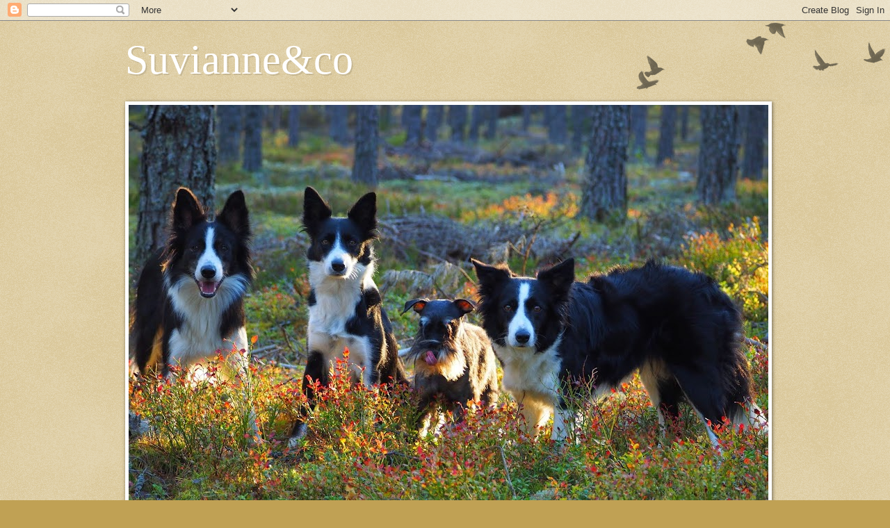

--- FILE ---
content_type: text/html; charset=UTF-8
request_url: https://suvianneco.blogspot.com/2014/04/
body_size: 24227
content:
<!DOCTYPE html>
<html class='v2' dir='ltr' lang='fi'>
<head>
<link href='https://www.blogger.com/static/v1/widgets/335934321-css_bundle_v2.css' rel='stylesheet' type='text/css'/>
<meta content='width=1100' name='viewport'/>
<meta content='text/html; charset=UTF-8' http-equiv='Content-Type'/>
<meta content='blogger' name='generator'/>
<link href='https://suvianneco.blogspot.com/favicon.ico' rel='icon' type='image/x-icon'/>
<link href='http://suvianneco.blogspot.com/2014/04/' rel='canonical'/>
<link rel="alternate" type="application/atom+xml" title="Suvianne&amp;co - Atom" href="https://suvianneco.blogspot.com/feeds/posts/default" />
<link rel="alternate" type="application/rss+xml" title="Suvianne&amp;co - RSS" href="https://suvianneco.blogspot.com/feeds/posts/default?alt=rss" />
<link rel="service.post" type="application/atom+xml" title="Suvianne&amp;co - Atom" href="https://www.blogger.com/feeds/6267124337704202905/posts/default" />
<!--Can't find substitution for tag [blog.ieCssRetrofitLinks]-->
<meta content='http://suvianneco.blogspot.com/2014/04/' property='og:url'/>
<meta content='Suvianne&amp;co' property='og:title'/>
<meta content='' property='og:description'/>
<title>Suvianne&amp;co: huhtikuuta 2014</title>
<style id='page-skin-1' type='text/css'><!--
/*
-----------------------------------------------
Blogger Template Style
Name:     Watermark
Designer: Blogger
URL:      www.blogger.com
----------------------------------------------- */
/* Use this with templates/1ktemplate-*.html */
/* Content
----------------------------------------------- */
body {
font: normal normal 14px Arial, Tahoma, Helvetica, FreeSans, sans-serif;
color: #333333;
background: #c0a154 url(https://resources.blogblog.com/blogblog/data/1kt/watermark/body_background_birds.png) repeat scroll top left;
}
html body .content-outer {
min-width: 0;
max-width: 100%;
width: 100%;
}
.content-outer {
font-size: 92%;
}
a:link {
text-decoration:none;
color: #cc3300;
}
a:visited {
text-decoration:none;
color: #993322;
}
a:hover {
text-decoration:underline;
color: #ff3300;
}
.body-fauxcolumns .cap-top {
margin-top: 30px;
background: transparent url(https://resources.blogblog.com/blogblog/data/1kt/watermark/body_overlay_birds.png) no-repeat scroll top right;
height: 121px;
}
.content-inner {
padding: 0;
}
/* Header
----------------------------------------------- */
.header-inner .Header .titlewrapper,
.header-inner .Header .descriptionwrapper {
padding-left: 20px;
padding-right: 20px;
}
.Header h1 {
font: normal normal 60px Georgia, Utopia, 'Palatino Linotype', Palatino, serif;
color: #ffffff;
text-shadow: 2px 2px rgba(0, 0, 0, .1);
}
.Header h1 a {
color: #ffffff;
}
.Header .description {
font-size: 140%;
color: #997755;
}
/* Tabs
----------------------------------------------- */
.tabs-inner .section {
margin: 0 20px;
}
.tabs-inner .PageList, .tabs-inner .LinkList, .tabs-inner .Labels {
margin-left: -11px;
margin-right: -11px;
background-color: transparent;
border-top: 0 solid #ffffff;
border-bottom: 0 solid #ffffff;
-moz-box-shadow: 0 0 0 rgba(0, 0, 0, .3);
-webkit-box-shadow: 0 0 0 rgba(0, 0, 0, .3);
-goog-ms-box-shadow: 0 0 0 rgba(0, 0, 0, .3);
box-shadow: 0 0 0 rgba(0, 0, 0, .3);
}
.tabs-inner .PageList .widget-content,
.tabs-inner .LinkList .widget-content,
.tabs-inner .Labels .widget-content {
margin: -3px -11px;
background: transparent none  no-repeat scroll right;
}
.tabs-inner .widget ul {
padding: 2px 25px;
max-height: 34px;
background: transparent none no-repeat scroll left;
}
.tabs-inner .widget li {
border: none;
}
.tabs-inner .widget li a {
display: inline-block;
padding: .25em 1em;
font: normal normal 20px Georgia, Utopia, 'Palatino Linotype', Palatino, serif;
color: #cc3300;
border-right: 1px solid #c0a154;
}
.tabs-inner .widget li:first-child a {
border-left: 1px solid #c0a154;
}
.tabs-inner .widget li.selected a, .tabs-inner .widget li a:hover {
color: #000000;
}
/* Headings
----------------------------------------------- */
h2 {
font: normal normal 20px Georgia, Utopia, 'Palatino Linotype', Palatino, serif;
color: #000000;
margin: 0 0 .5em;
}
h2.date-header {
font: normal normal 16px Arial, Tahoma, Helvetica, FreeSans, sans-serif;
color: #997755;
}
/* Main
----------------------------------------------- */
.main-inner .column-center-inner,
.main-inner .column-left-inner,
.main-inner .column-right-inner {
padding: 0 5px;
}
.main-outer {
margin-top: 0;
background: transparent none no-repeat scroll top left;
}
.main-inner {
padding-top: 30px;
}
.main-cap-top {
position: relative;
}
.main-cap-top .cap-right {
position: absolute;
height: 0;
width: 100%;
bottom: 0;
background: transparent none repeat-x scroll bottom center;
}
.main-cap-top .cap-left {
position: absolute;
height: 245px;
width: 280px;
right: 0;
bottom: 0;
background: transparent none no-repeat scroll bottom left;
}
/* Posts
----------------------------------------------- */
.post-outer {
padding: 15px 20px;
margin: 0 0 25px;
background: transparent url(https://resources.blogblog.com/blogblog/data/1kt/watermark/post_background_birds.png) repeat scroll top left;
_background-image: none;
border: dotted 1px #ccbb99;
-moz-box-shadow: 0 0 0 rgba(0, 0, 0, .1);
-webkit-box-shadow: 0 0 0 rgba(0, 0, 0, .1);
-goog-ms-box-shadow: 0 0 0 rgba(0, 0, 0, .1);
box-shadow: 0 0 0 rgba(0, 0, 0, .1);
}
h3.post-title {
font: normal normal 30px Georgia, Utopia, 'Palatino Linotype', Palatino, serif;
margin: 0;
}
.comments h4 {
font: normal normal 30px Georgia, Utopia, 'Palatino Linotype', Palatino, serif;
margin: 1em 0 0;
}
.post-body {
font-size: 105%;
line-height: 1.5;
position: relative;
}
.post-header {
margin: 0 0 1em;
color: #997755;
}
.post-footer {
margin: 10px 0 0;
padding: 10px 0 0;
color: #997755;
border-top: dashed 1px #777777;
}
#blog-pager {
font-size: 140%
}
#comments .comment-author {
padding-top: 1.5em;
border-top: dashed 1px #777777;
background-position: 0 1.5em;
}
#comments .comment-author:first-child {
padding-top: 0;
border-top: none;
}
.avatar-image-container {
margin: .2em 0 0;
}
/* Comments
----------------------------------------------- */
.comments .comments-content .icon.blog-author {
background-repeat: no-repeat;
background-image: url([data-uri]);
}
.comments .comments-content .loadmore a {
border-top: 1px solid #777777;
border-bottom: 1px solid #777777;
}
.comments .continue {
border-top: 2px solid #777777;
}
/* Widgets
----------------------------------------------- */
.widget ul, .widget #ArchiveList ul.flat {
padding: 0;
list-style: none;
}
.widget ul li, .widget #ArchiveList ul.flat li {
padding: .35em 0;
text-indent: 0;
border-top: dashed 1px #777777;
}
.widget ul li:first-child, .widget #ArchiveList ul.flat li:first-child {
border-top: none;
}
.widget .post-body ul {
list-style: disc;
}
.widget .post-body ul li {
border: none;
}
.widget .zippy {
color: #777777;
}
.post-body img, .post-body .tr-caption-container, .Profile img, .Image img,
.BlogList .item-thumbnail img {
padding: 5px;
background: #fff;
-moz-box-shadow: 1px 1px 5px rgba(0, 0, 0, .5);
-webkit-box-shadow: 1px 1px 5px rgba(0, 0, 0, .5);
-goog-ms-box-shadow: 1px 1px 5px rgba(0, 0, 0, .5);
box-shadow: 1px 1px 5px rgba(0, 0, 0, .5);
}
.post-body img, .post-body .tr-caption-container {
padding: 8px;
}
.post-body .tr-caption-container {
color: #333333;
}
.post-body .tr-caption-container img {
padding: 0;
background: transparent;
border: none;
-moz-box-shadow: 0 0 0 rgba(0, 0, 0, .1);
-webkit-box-shadow: 0 0 0 rgba(0, 0, 0, .1);
-goog-ms-box-shadow: 0 0 0 rgba(0, 0, 0, .1);
box-shadow: 0 0 0 rgba(0, 0, 0, .1);
}
/* Footer
----------------------------------------------- */
.footer-outer {
color:#ccbb99;
background: #330000 url(https://resources.blogblog.com/blogblog/data/1kt/watermark/body_background_navigator.png) repeat scroll top left;
}
.footer-outer a {
color: #ff7755;
}
.footer-outer a:visited {
color: #dd5533;
}
.footer-outer a:hover {
color: #ff9977;
}
.footer-outer .widget h2 {
color: #eeddbb;
}
/* Mobile
----------------------------------------------- */
body.mobile  {
background-size: 100% auto;
}
.mobile .body-fauxcolumn-outer {
background: transparent none repeat scroll top left;
}
html .mobile .mobile-date-outer {
border-bottom: none;
background: transparent url(https://resources.blogblog.com/blogblog/data/1kt/watermark/post_background_birds.png) repeat scroll top left;
_background-image: none;
margin-bottom: 10px;
}
.mobile .main-inner .date-outer {
padding: 0;
}
.mobile .main-inner .date-header {
margin: 10px;
}
.mobile .main-cap-top {
z-index: -1;
}
.mobile .content-outer {
font-size: 100%;
}
.mobile .post-outer {
padding: 10px;
}
.mobile .main-cap-top .cap-left {
background: transparent none no-repeat scroll bottom left;
}
.mobile .body-fauxcolumns .cap-top {
margin: 0;
}
.mobile-link-button {
background: transparent url(https://resources.blogblog.com/blogblog/data/1kt/watermark/post_background_birds.png) repeat scroll top left;
}
.mobile-link-button a:link, .mobile-link-button a:visited {
color: #cc3300;
}
.mobile-index-date .date-header {
color: #997755;
}
.mobile-index-contents {
color: #333333;
}
.mobile .tabs-inner .section {
margin: 0;
}
.mobile .tabs-inner .PageList {
margin-left: 0;
margin-right: 0;
}
.mobile .tabs-inner .PageList .widget-content {
margin: 0;
color: #000000;
background: transparent url(https://resources.blogblog.com/blogblog/data/1kt/watermark/post_background_birds.png) repeat scroll top left;
}
.mobile .tabs-inner .PageList .widget-content .pagelist-arrow {
border-left: 1px solid #c0a154;
}

--></style>
<style id='template-skin-1' type='text/css'><!--
body {
min-width: 960px;
}
.content-outer, .content-fauxcolumn-outer, .region-inner {
min-width: 960px;
max-width: 960px;
_width: 960px;
}
.main-inner .columns {
padding-left: 0;
padding-right: 310px;
}
.main-inner .fauxcolumn-center-outer {
left: 0;
right: 310px;
/* IE6 does not respect left and right together */
_width: expression(this.parentNode.offsetWidth -
parseInt("0") -
parseInt("310px") + 'px');
}
.main-inner .fauxcolumn-left-outer {
width: 0;
}
.main-inner .fauxcolumn-right-outer {
width: 310px;
}
.main-inner .column-left-outer {
width: 0;
right: 100%;
margin-left: -0;
}
.main-inner .column-right-outer {
width: 310px;
margin-right: -310px;
}
#layout {
min-width: 0;
}
#layout .content-outer {
min-width: 0;
width: 800px;
}
#layout .region-inner {
min-width: 0;
width: auto;
}
body#layout div.add_widget {
padding: 8px;
}
body#layout div.add_widget a {
margin-left: 32px;
}
--></style>
<link href='https://www.blogger.com/dyn-css/authorization.css?targetBlogID=6267124337704202905&amp;zx=53c01ebe-9710-4f74-91ef-29249c3e6099' media='none' onload='if(media!=&#39;all&#39;)media=&#39;all&#39;' rel='stylesheet'/><noscript><link href='https://www.blogger.com/dyn-css/authorization.css?targetBlogID=6267124337704202905&amp;zx=53c01ebe-9710-4f74-91ef-29249c3e6099' rel='stylesheet'/></noscript>
<meta name='google-adsense-platform-account' content='ca-host-pub-1556223355139109'/>
<meta name='google-adsense-platform-domain' content='blogspot.com'/>

</head>
<body class='loading variant-birds'>
<div class='navbar section' id='navbar' name='Navigointipalkki'><div class='widget Navbar' data-version='1' id='Navbar1'><script type="text/javascript">
    function setAttributeOnload(object, attribute, val) {
      if(window.addEventListener) {
        window.addEventListener('load',
          function(){ object[attribute] = val; }, false);
      } else {
        window.attachEvent('onload', function(){ object[attribute] = val; });
      }
    }
  </script>
<div id="navbar-iframe-container"></div>
<script type="text/javascript" src="https://apis.google.com/js/platform.js"></script>
<script type="text/javascript">
      gapi.load("gapi.iframes:gapi.iframes.style.bubble", function() {
        if (gapi.iframes && gapi.iframes.getContext) {
          gapi.iframes.getContext().openChild({
              url: 'https://www.blogger.com/navbar/6267124337704202905?origin\x3dhttps://suvianneco.blogspot.com',
              where: document.getElementById("navbar-iframe-container"),
              id: "navbar-iframe"
          });
        }
      });
    </script><script type="text/javascript">
(function() {
var script = document.createElement('script');
script.type = 'text/javascript';
script.src = '//pagead2.googlesyndication.com/pagead/js/google_top_exp.js';
var head = document.getElementsByTagName('head')[0];
if (head) {
head.appendChild(script);
}})();
</script>
</div></div>
<div class='body-fauxcolumns'>
<div class='fauxcolumn-outer body-fauxcolumn-outer'>
<div class='cap-top'>
<div class='cap-left'></div>
<div class='cap-right'></div>
</div>
<div class='fauxborder-left'>
<div class='fauxborder-right'></div>
<div class='fauxcolumn-inner'>
</div>
</div>
<div class='cap-bottom'>
<div class='cap-left'></div>
<div class='cap-right'></div>
</div>
</div>
</div>
<div class='content'>
<div class='content-fauxcolumns'>
<div class='fauxcolumn-outer content-fauxcolumn-outer'>
<div class='cap-top'>
<div class='cap-left'></div>
<div class='cap-right'></div>
</div>
<div class='fauxborder-left'>
<div class='fauxborder-right'></div>
<div class='fauxcolumn-inner'>
</div>
</div>
<div class='cap-bottom'>
<div class='cap-left'></div>
<div class='cap-right'></div>
</div>
</div>
</div>
<div class='content-outer'>
<div class='content-cap-top cap-top'>
<div class='cap-left'></div>
<div class='cap-right'></div>
</div>
<div class='fauxborder-left content-fauxborder-left'>
<div class='fauxborder-right content-fauxborder-right'></div>
<div class='content-inner'>
<header>
<div class='header-outer'>
<div class='header-cap-top cap-top'>
<div class='cap-left'></div>
<div class='cap-right'></div>
</div>
<div class='fauxborder-left header-fauxborder-left'>
<div class='fauxborder-right header-fauxborder-right'></div>
<div class='region-inner header-inner'>
<div class='header section' id='header' name='Otsikko'><div class='widget Header' data-version='1' id='Header1'>
<div id='header-inner'>
<div class='titlewrapper'>
<h1 class='title'>
<a href='https://suvianneco.blogspot.com/'>
Suvianne&amp;co
</a>
</h1>
</div>
<div class='descriptionwrapper'>
<p class='description'><span>
</span></p>
</div>
</div>
</div></div>
</div>
</div>
<div class='header-cap-bottom cap-bottom'>
<div class='cap-left'></div>
<div class='cap-right'></div>
</div>
</div>
</header>
<div class='tabs-outer'>
<div class='tabs-cap-top cap-top'>
<div class='cap-left'></div>
<div class='cap-right'></div>
</div>
<div class='fauxborder-left tabs-fauxborder-left'>
<div class='fauxborder-right tabs-fauxborder-right'></div>
<div class='region-inner tabs-inner'>
<div class='tabs section' id='crosscol' name='Kaikki sarakkeet'><div class='widget Image' data-version='1' id='Image1'>
<h2>koirat</h2>
<div class='widget-content'>
<img alt='koirat' height='690' id='Image1_img' src='https://blogger.googleusercontent.com/img/b/R29vZ2xl/AVvXsEjykKbCwBNUpgIM1Vg-TEbRPC6HLH_jDbYhtV2PZs0mrE3mUZRsmvsCleZrzWfymOl9NvW0i4AN748qqbfmV3K8k5sRk_DhmZFjFTQYL-_1vBXNP8PCJA2OYHWTvh3yvzk96COj_3IDMr4/s920/P1010400.JPG' width='920'/>
<br/>
<span class='caption'>Vanttu, Håp, Rosso ja Suvianne</span>
</div>
<div class='clear'></div>
</div></div>
<div class='tabs no-items section' id='crosscol-overflow' name='Cross-Column 2'></div>
</div>
</div>
<div class='tabs-cap-bottom cap-bottom'>
<div class='cap-left'></div>
<div class='cap-right'></div>
</div>
</div>
<div class='main-outer'>
<div class='main-cap-top cap-top'>
<div class='cap-left'></div>
<div class='cap-right'></div>
</div>
<div class='fauxborder-left main-fauxborder-left'>
<div class='fauxborder-right main-fauxborder-right'></div>
<div class='region-inner main-inner'>
<div class='columns fauxcolumns'>
<div class='fauxcolumn-outer fauxcolumn-center-outer'>
<div class='cap-top'>
<div class='cap-left'></div>
<div class='cap-right'></div>
</div>
<div class='fauxborder-left'>
<div class='fauxborder-right'></div>
<div class='fauxcolumn-inner'>
</div>
</div>
<div class='cap-bottom'>
<div class='cap-left'></div>
<div class='cap-right'></div>
</div>
</div>
<div class='fauxcolumn-outer fauxcolumn-left-outer'>
<div class='cap-top'>
<div class='cap-left'></div>
<div class='cap-right'></div>
</div>
<div class='fauxborder-left'>
<div class='fauxborder-right'></div>
<div class='fauxcolumn-inner'>
</div>
</div>
<div class='cap-bottom'>
<div class='cap-left'></div>
<div class='cap-right'></div>
</div>
</div>
<div class='fauxcolumn-outer fauxcolumn-right-outer'>
<div class='cap-top'>
<div class='cap-left'></div>
<div class='cap-right'></div>
</div>
<div class='fauxborder-left'>
<div class='fauxborder-right'></div>
<div class='fauxcolumn-inner'>
</div>
</div>
<div class='cap-bottom'>
<div class='cap-left'></div>
<div class='cap-right'></div>
</div>
</div>
<!-- corrects IE6 width calculation -->
<div class='columns-inner'>
<div class='column-center-outer'>
<div class='column-center-inner'>
<div class='main section' id='main' name='Ensisijainen'><div class='widget Blog' data-version='1' id='Blog1'>
<div class='blog-posts hfeed'>

          <div class="date-outer">
        
<h2 class='date-header'><span>perjantai 25. huhtikuuta 2014</span></h2>

          <div class="date-posts">
        
<div class='post-outer'>
<div class='post hentry uncustomized-post-template' itemprop='blogPost' itemscope='itemscope' itemtype='http://schema.org/BlogPosting'>
<meta content='https://blogger.googleusercontent.com/img/b/R29vZ2xl/AVvXsEhbM2CBrQ3SWotISe1Pyp8_UQ9ge36BsdJAkzOCDxa9FvjR3lAA2hJR-vtE9qEo7NX9FsX62ERAAoTIZQqO8tOVogRYGk5iwv8a6KWiuPAfa8sTRLOYDGSum8zTtioh5iYpDAqdNQ-Si6c/s1600/P1016153.JPG' itemprop='image_url'/>
<meta content='6267124337704202905' itemprop='blogId'/>
<meta content='1749894003501017094' itemprop='postId'/>
<a name='1749894003501017094'></a>
<h3 class='post-title entry-title' itemprop='name'>
<a href='https://suvianneco.blogspot.com/2014/04/oppimista.html'>Oppimista</a>
</h3>
<div class='post-header'>
<div class='post-header-line-1'></div>
</div>
<div class='post-body entry-content' id='post-body-1749894003501017094' itemprop='description articleBody'>
Toivottavasti ainakin oppimista. Nyt ei ihan mene treenit nääs putkeen. Tai Håpilla nimenomaan menee putkeen...<br />
Eilen Jessican luona Vantun kanssa. Se on ollut kotosallakin aika kuutamolla. Ravannut! nyt kahdesti luoksetulon, ennakoi käskyjä ja varastaa noutoon, hypylle ja ties mihin. No pysyi paikkamakuun tiistain leikkikokeessa- hyvä edes se. Tais olla toinen ever piilopaikkamakuu sille ryhmässä.<br />
Mutta nyt naksutellaan sivulletulosta. Ja koiran pitää tarjota sitä sivua, älä auta. Palataan pentutreeniin seis ja maahan käskyissä. Vanttu taitaakin olla aika nopsaoppinen sittenkin. Sen ongelma vaan tai mun, kummin vaan, on, että ennakoi kovin esim. sitä luoksetulon stoppia. Vaikka tekisi puunkierrosta, putkesta tai mistä vaan. Paljon siis vaihtelua tähän. Ja yllätyksiä koiralle. Noudossa pitää keskittyä siihen pitoon niillä nosteluleikeillä ja kävelemällä eteenpäin, kun tulee sivulle. Luoksetulossa voikin kirmata eteenpäin jo kävellessä koiranluota poispäin. Ja naksu mukaan, naksauttele seuraamisesta namilla. Ja muuten palkkaa seuraamista heittämällä lelu eteen (jätättää vähän). Kaukoissa palkkaa välillä jo ennen ekaa asennonvaihtoa, tällä muuten sai Vantun paljon tarkkaavaisemmaksi ihan parilla toistolla. Vanttu tekee ne asennonvaihdot hyvällä tekniikalla, mutta nyt vaan välillä haistelee ja ei yhtään keskity tekemään mitään. Sille kyllä saattaa olla juoksukin tulossa? Ja lähti tuhmasti kesken tokotreenin pupujahtiin. Hyi.<br />
Iltapäivällä junnutreeneissä Vanttu sitten teki näitä kotiläksyjä ja vähän agia. Mä olen edelleen sitä mieltä, että se on luonnonlahjakkuus ohjaustekniikoissa. Menee takaaleikkauset, päällejuoksut ja ties mitä ihan tuosta vaan. Håp ja Suvikin menivät hyvin lasten kanssa. Itseasiassa tosi hyvin.<br />
Ja tänään aamulla Sporttiksella. Tein kohtuu kinkkisen radan Mian koukeroista. Ja olikin kinkkinen... 16 estettä. Vanttu ei löytänyt sulkukulmakeppejä, mutta muuten aika ok. Sille muuten pitää naksuttaa se puomin paikka, ei selvästi osaa vielä. Kepit ovat hitaat, jospa saisi aikaiseksi käydä Iriksen pihalla tekemässä verkkokeppejä... Vantun jälkeen Suvi. Tiputti ekan (oli seinässä melkein kiinni, eli lyhyt lähtö). Hyvä kääntymishyppy puomille. Ei Håp eikä Suvi mennyt puomi/putki ansaan. Puominjälkeinen hyppy Suvilla nurinpäin. Hyvä keppienhaku ja sitten alkoikin härdelli. Ampui puomille sen vieressä olleen hypyn sijaan ainakin neljä kertaa. Ja putkesta hyppäsi joko väärän hypyn tai jäi pyörimään, kun yritin vetää. Muutin suunnitelmaa ja tein yhden hypyn poispäinkäännöksellä, jotta sain etumatkaa ja ehdin valssaamalla estämään puomille menon. Ihan sairaan hieno näin. Ja sitten se loppu putken jälkeinen elämä onnistui, jos ehdin ekaksi valssiin, sitten tein ajoissa takaaleikkausen ja huusin käsi (vika hyppy syötti putken suuhun, mihin ei menty). Håp taas oli ässä alussa, jos käänsin vastakäännöksellä. Pyörityksellä ei kääntynyt hyvin. Hopsu hyppäsi kolme kertaa keppien jälkeen vieressä olevan hypyn sensijaan, että olisi kääntynyt tiukasti ja tullut oikealle esteelle. Ei osannut ollenkaan poispäinkäännöstä??? Mutta yllättäen ei ampunut puomille kuten äitinsä. Ja sitten me vietettiinkin ainakin 20 minuuttia siinä hyppy osoittaa putkelle kohdassa. Meni miljoona kertaa sinne putkeen. Yritin sitä käsi sanaa asentaa, oli hoksaavinaan, tehtiin muuta, uudestaan ja taas meni putkeen väärin. En tiedä tajusko ikinä, mulle tuli kuiski kipeä kurkku karjumisesta. Pöh. Loppuun sekä Suville että Håpille pituudelta kepeille lähetystä mun takaaleikatessa, juoksen myös eteen vaihtamaan suuntaa ja tein kaikenlaisia häiriötä. Kerran Hopsu ei kestänyt tiukka takaaleikkausta, muuten ok.<br />
Hyvät, vaikka ei onnistuneet treenit. Ja aion nyt ottaa tuon naksun agitreeneihinkin.<br />
Ainiin. Vanttu opettelee skeittilautaa ja on aika söpö sen kanssa.<br />
<br />
<div class="separator" style="clear: both; text-align: center;">
<a href="https://blogger.googleusercontent.com/img/b/R29vZ2xl/AVvXsEhbM2CBrQ3SWotISe1Pyp8_UQ9ge36BsdJAkzOCDxa9FvjR3lAA2hJR-vtE9qEo7NX9FsX62ERAAoTIZQqO8tOVogRYGk5iwv8a6KWiuPAfa8sTRLOYDGSum8zTtioh5iYpDAqdNQ-Si6c/s1600/P1016153.JPG" imageanchor="1" style="margin-left: 1em; margin-right: 1em;"><img border="0" height="240" src="https://blogger.googleusercontent.com/img/b/R29vZ2xl/AVvXsEhbM2CBrQ3SWotISe1Pyp8_UQ9ge36BsdJAkzOCDxa9FvjR3lAA2hJR-vtE9qEo7NX9FsX62ERAAoTIZQqO8tOVogRYGk5iwv8a6KWiuPAfa8sTRLOYDGSum8zTtioh5iYpDAqdNQ-Si6c/s1600/P1016153.JPG" width="320" /></a></div>
<br />
<div style='clear: both;'></div>
</div>
<div class='post-footer'>
<div class='post-footer-line post-footer-line-1'>
<span class='post-author vcard'>
Lähettänyt
<span class='fn' itemprop='author' itemscope='itemscope' itemtype='http://schema.org/Person'>
<meta content='https://www.blogger.com/profile/14355553331088287910' itemprop='url'/>
<a class='g-profile' href='https://www.blogger.com/profile/14355553331088287910' rel='author' title='author profile'>
<span itemprop='name'>Minna</span>
</a>
</span>
</span>
<span class='post-timestamp'>
klo
<meta content='http://suvianneco.blogspot.com/2014/04/oppimista.html' itemprop='url'/>
<a class='timestamp-link' href='https://suvianneco.blogspot.com/2014/04/oppimista.html' rel='bookmark' title='permanent link'><abbr class='published' itemprop='datePublished' title='2014-04-25T01:00:00-07:00'>1.00</abbr></a>
</span>
<span class='post-comment-link'>
<a class='comment-link' href='https://suvianneco.blogspot.com/2014/04/oppimista.html#comment-form' onclick=''>
Ei kommentteja:
  </a>
</span>
<span class='post-icons'>
<span class='item-control blog-admin pid-1193915788'>
<a href='https://www.blogger.com/post-edit.g?blogID=6267124337704202905&postID=1749894003501017094&from=pencil' title='Muokkaa tekstiä'>
<img alt='' class='icon-action' height='18' src='https://resources.blogblog.com/img/icon18_edit_allbkg.gif' width='18'/>
</a>
</span>
</span>
<div class='post-share-buttons goog-inline-block'>
</div>
</div>
<div class='post-footer-line post-footer-line-2'>
<span class='post-labels'>
</span>
</div>
<div class='post-footer-line post-footer-line-3'>
<span class='post-location'>
</span>
</div>
</div>
</div>
</div>

          </div></div>
        

          <div class="date-outer">
        
<h2 class='date-header'><span>maanantai 21. huhtikuuta 2014</span></h2>

          <div class="date-posts">
        
<div class='post-outer'>
<div class='post hentry uncustomized-post-template' itemprop='blogPost' itemscope='itemscope' itemtype='http://schema.org/BlogPosting'>
<meta content='https://blogger.googleusercontent.com/img/b/R29vZ2xl/AVvXsEjE8VRMgf7ABXbCTaDkJj8-frpK42KaLAno7iTo7I2x74hyphenhyphenZbZzdylie54CcqXhVmjcd6cZKuiShVCcVgRtNeycn7kYP6lLwjpPUbQKRVVIQQpwQu5KABHWzh-cKotZ-b6E_1_7Ha1ObK4/s1600/P1010006.JPG' itemprop='image_url'/>
<meta content='6267124337704202905' itemprop='blogId'/>
<meta content='3621443466834700468' itemprop='postId'/>
<a name='3621443466834700468'></a>
<h3 class='post-title entry-title' itemprop='name'>
<a href='https://suvianneco.blogspot.com/2014/04/taukoa.html'>Taukoa</a>
</h3>
<div class='post-header'>
<div class='post-header-line-1'></div>
</div>
<div class='post-body entry-content' id='post-body-3621443466834700468' itemprop='description articleBody'>
Taukoa kirjoittamisessa, mutta ei kyllä missään muussa...<br />
<br />
Ihan alkuun. Speskin on nyt TVA. Hyvä Sini. Aikamoisen työn on tehnyt hulivilipentunsa kanssa. Ja on kyllä makeen näköistä heidän meno!!! <br />
<br />
Pääsiäisen aikana pe ja la kisoissa, yhteensä 5 starttia molemmille. Håp oli oikeastaan joka radalla hyvä, vaikka vain yksi nolla ja muut hyl. Lipsahti aina jollekin väärälle esteelle, yleensä mun ohjausvirheestä, tosin ne putkiansat kyllä poimii ihan superherkästi. Mutta se nolla oli hyvä, kontaktit (puomi) hidas ja keinulla olin jo kaukana, kun odotti vapautusta???? Sijoitus kuiski 3/71, eli ei huono. Radalla toki paljon hyllyjä muilla koirilla, eri paikoissa vielä. Mian radat ei minusta nyt olleet hankalia, aika erilaisia kuin ne Riksun koukerot, joita tosin kattelin vaan rataprofiilina. Kävin muuten tänään kokeilemassa hallilla sen lauantain keppikoukeron, missä suurin osa koirista kääntyi väärään suuntaan. Håp ei, eikä kääntynyt tänäänkään. Ei Suvikaan kääntynyt väärin tänään. Mutta- molemmilla koirilla alkuun ongelmia poispäinkäännöksen kanssa??? Täytyypä treenata tätä myös muilla kuin kepeiltä putkeen lähetyksillä (nyt ois pitänyt kisoissa mennä keinulle, tänään mulla oli aika kaukana hyppy).<br />
Suvi oli hyvä perjantaina (tai ei eka rata hyvä ollut, vaan ihan kauhia). Mutta meni superisti kaksi seuraavaa. Voitti yhden ihan puolentoista sekunnin kaulallakin ja oli toisessa toinen. Ja koiria oli aikas paljon tuollakin! Mian radoilla sitten suoritimme satunnaisesti jonkun hypyn, ihan hirveää säheltämistä. Tänään kokeilin Suvilla niitä takaakiertohyppyjä ja ei edes epäröinyt. Mitä ihmettä mä sen kanssa sählään kisoissa?<br />
Vanttu on ollut välillä super ja välillä ihan kuutamolla. Huomenna pitäisi mennä Jessican luo AVO kokeeseen (ei oikea koe). No ei sitten enää tee kaukoja kaukaa olenkaan??? Läheltä hienosti ja hienolla tekniikalla. Ja myös ruokakupille ihan superistu (kun hoksasi, että siitä saa heti sapuskaa). Mutta pihalla ei muista. Ja ei VIELÄKÄÄN osaa odo sanaa. Eli saattaa luoksetulossa nousta ja liikkua... Ja ei ehkä ole ihan niin innokas tokossa? Agissa ollaan nyt sitten tehty kaikkea, kun saadaan mennä sille puomillekin ja A:llekin, kun onkin ne pysäytykset runninkien sijaan. Välillä en muista sanoa tats (muilla koirilla ei tätä sanaa) ja silloin ainakin juoksee läpi. Saattaa juosta läpi kyllä , jos sanon tats ja vaikka heitän samalla pallon. Kepit on välillä hirmu hitaat, välillä (kuten tänään) menee jo aikas hyvin. Ja se lähdössä pysyminen takkuaa myös yhä.<br />
Ja on Vanttu tehyt vähän niitä temppukoulun temppujakin. Välillä pysyy jo melkein "käsilläseisomis2on-2offissa". Takajalat toki vielä jotain vasten. Ja kahdesti kokeiltu sitä tiputa purkkiin juttua. Kuinka ollakkaan, Håp osasi toisella kerralla jo hienosti. Vanttu tarjoili alkuun kaikkea muuta mahdollista ja mahdotonta.<br />
Lenkkeilyä on myös harrasteltu. Jopa juosten!<br />
<div class="separator" style="clear: both; text-align: center;">
<a href="https://blogger.googleusercontent.com/img/b/R29vZ2xl/AVvXsEjE8VRMgf7ABXbCTaDkJj8-frpK42KaLAno7iTo7I2x74hyphenhyphenZbZzdylie54CcqXhVmjcd6cZKuiShVCcVgRtNeycn7kYP6lLwjpPUbQKRVVIQQpwQu5KABHWzh-cKotZ-b6E_1_7Ha1ObK4/s1600/P1010006.JPG" imageanchor="1" style="margin-left: 1em; margin-right: 1em;"><img border="0" height="240" src="https://blogger.googleusercontent.com/img/b/R29vZ2xl/AVvXsEjE8VRMgf7ABXbCTaDkJj8-frpK42KaLAno7iTo7I2x74hyphenhyphenZbZzdylie54CcqXhVmjcd6cZKuiShVCcVgRtNeycn7kYP6lLwjpPUbQKRVVIQQpwQu5KABHWzh-cKotZ-b6E_1_7Ha1ObK4/s1600/P1010006.JPG" width="320" /></a></div>
<br />
<div class="separator" style="clear: both; text-align: center;">
<a href="https://blogger.googleusercontent.com/img/b/R29vZ2xl/AVvXsEhpYGqd2-kBIE_xUFCU1RI4bq6FSAoXqcTcnnikOqVLuld8KoE-2uvZNNYvTbwvxIuSBvNQf2GJbxmzOFLs3nP4Mzel4Br-2DnfCCt5uS9gGS5JPlBmk-K35MWwfYxofGChUKzFBllEHk4/s1600/P1010014.JPG" imageanchor="1" style="margin-left: 1em; margin-right: 1em;"><img border="0" height="240" src="https://blogger.googleusercontent.com/img/b/R29vZ2xl/AVvXsEhpYGqd2-kBIE_xUFCU1RI4bq6FSAoXqcTcnnikOqVLuld8KoE-2uvZNNYvTbwvxIuSBvNQf2GJbxmzOFLs3nP4Mzel4Br-2DnfCCt5uS9gGS5JPlBmk-K35MWwfYxofGChUKzFBllEHk4/s1600/P1010014.JPG" width="320" /></a></div>
Aamun upeasta auringonnoususta nauttimassa tänään Sorlammella.<br />
<br />
<div style='clear: both;'></div>
</div>
<div class='post-footer'>
<div class='post-footer-line post-footer-line-1'>
<span class='post-author vcard'>
Lähettänyt
<span class='fn' itemprop='author' itemscope='itemscope' itemtype='http://schema.org/Person'>
<meta content='https://www.blogger.com/profile/14355553331088287910' itemprop='url'/>
<a class='g-profile' href='https://www.blogger.com/profile/14355553331088287910' rel='author' title='author profile'>
<span itemprop='name'>Minna</span>
</a>
</span>
</span>
<span class='post-timestamp'>
klo
<meta content='http://suvianneco.blogspot.com/2014/04/taukoa.html' itemprop='url'/>
<a class='timestamp-link' href='https://suvianneco.blogspot.com/2014/04/taukoa.html' rel='bookmark' title='permanent link'><abbr class='published' itemprop='datePublished' title='2014-04-21T12:23:00-07:00'>12.23</abbr></a>
</span>
<span class='post-comment-link'>
<a class='comment-link' href='https://suvianneco.blogspot.com/2014/04/taukoa.html#comment-form' onclick=''>
Ei kommentteja:
  </a>
</span>
<span class='post-icons'>
<span class='item-control blog-admin pid-1193915788'>
<a href='https://www.blogger.com/post-edit.g?blogID=6267124337704202905&postID=3621443466834700468&from=pencil' title='Muokkaa tekstiä'>
<img alt='' class='icon-action' height='18' src='https://resources.blogblog.com/img/icon18_edit_allbkg.gif' width='18'/>
</a>
</span>
</span>
<div class='post-share-buttons goog-inline-block'>
</div>
</div>
<div class='post-footer-line post-footer-line-2'>
<span class='post-labels'>
</span>
</div>
<div class='post-footer-line post-footer-line-3'>
<span class='post-location'>
</span>
</div>
</div>
</div>
</div>

          </div></div>
        

          <div class="date-outer">
        
<h2 class='date-header'><span>tiistai 15. huhtikuuta 2014</span></h2>

          <div class="date-posts">
        
<div class='post-outer'>
<div class='post hentry uncustomized-post-template' itemprop='blogPost' itemscope='itemscope' itemtype='http://schema.org/BlogPosting'>
<meta content='https://blogger.googleusercontent.com/img/b/R29vZ2xl/AVvXsEhRo6-9lxZN3Bnxzw6QmO1CINMomaGi936sWSAod46LDSNS6M2EWkPuZhCGw3zvJ4eVwgK1FAA7GI9uZ-DGBtryELuI69fhnaTkxTPaQQWt59V5TMlg6yXG7r3yh5R1IR1K72d0f4L6OsU/s1600/P1011900.JPG' itemprop='image_url'/>
<meta content='6267124337704202905' itemprop='blogId'/>
<meta content='4142553804219180604' itemprop='postId'/>
<a name='4142553804219180604'></a>
<h3 class='post-title entry-title' itemprop='name'>
<a href='https://suvianneco.blogspot.com/2014/04/valmis.html'>valmis?</a>
</h3>
<div class='post-header'>
<div class='post-header-line-1'></div>
</div>
<div class='post-body entry-content' id='post-body-4142553804219180604' itemprop='description articleBody'>
Hitsi mä tykkään tuosta Vantusta. Tänään teki koko puomia ja nyt menee jo kovaa sen loppuosan (alkuosa ja se tasainen vaatii vielä lisää vauhtia). Ja useimmiten tekee hienon 2on-2offin sinne päähän. Ei toki kestä mun ohijuoksua ja hetsausta siinä (kaikkea heti kokeiltiin) ja mun pitää muistaa palkata sinne eteen valmiiksi, ettei tuu sivuluisua mua tuijottaen. Mutta oli silti aikas hyvä elämän toiseksi puomiharjoituspäiväksi! Ja siinä samalla laitettiin sitten se A:kin. Ei ollu ongelmaa ja tää näyttäisi tulevan nopsakaksi aika äkkiä? Tai ei sitten osannut (A:n alla oli mutkaputki ihan A:ssa kiinni) heti kontakti/putki erottelua... Tääkin kun piti kokeilla. Mutta osasi mennä mun leijeröidessä A:n pimeään putkikulmaan ja irrota sitäennen olevalle hypylle. Kepeille oli sulkukulma, joka tuotti vaikeuksia alkuun. Mutta menihän tuo ne kepitkin jo monesti oikein (niissä vielä himppasen varovainen vauhtinsa kanssa. Mä olen oikeastaan tyytyväinen, että keskittyy pujotteleen eikä vaan kaahottamiseen). Ihan superpentu ja ne syrämmet tähän.<br />
<br />
Håpilla vähän puomille hetsausta. En tiiä osasinko tehdä oikein. Mutta teki se radan nollana. Ja en sitten treeneissä saanut kertaakaan sinne keppien jälkeiseen putkeen, mihin kisoissa solahti.<br />
<br />
Suvi teki radan aika nopsaa, siinä ei oikein ollut sille mitään kovin vaikeaa kohtaa. Palkkailin kontakteja.<br />
<br />
Ainii. Sunnuntaina olin kisoissa molemmilla. Neljä rataa. Kaksi hyl ja kaksi nollaa. Håp ekalla kaarrellen kolmanneksi ja Suvi tokalla radalla toiseksi. Minusta rata oli hyvä, mutta on siitä nyt löytynyt taas hölmöjä ohjausvalintoja.<a href="https://www.youtube.com/watch?v=Y0Onf6VDHrw" target="_blank">https://www.youtube.com/watch?v=Y0Onf6VDHrw</a> ja <a href="https://www.youtube.com/watch?v=ytDBWEJgoCw&amp;feature=youtu.be" target="_blank">https://www.youtube.com/watch?v=ytDBWEJgoCw&amp;feature=youtu.be</a><br />
<br />
<div class="separator" style="clear: both; text-align: center;">
<a href="https://blogger.googleusercontent.com/img/b/R29vZ2xl/AVvXsEhRo6-9lxZN3Bnxzw6QmO1CINMomaGi936sWSAod46LDSNS6M2EWkPuZhCGw3zvJ4eVwgK1FAA7GI9uZ-DGBtryELuI69fhnaTkxTPaQQWt59V5TMlg6yXG7r3yh5R1IR1K72d0f4L6OsU/s1600/P1011900.JPG" imageanchor="1" style="margin-left: 1em; margin-right: 1em;"><img border="0" height="240" src="https://blogger.googleusercontent.com/img/b/R29vZ2xl/AVvXsEhRo6-9lxZN3Bnxzw6QmO1CINMomaGi936sWSAod46LDSNS6M2EWkPuZhCGw3zvJ4eVwgK1FAA7GI9uZ-DGBtryELuI69fhnaTkxTPaQQWt59V5TMlg6yXG7r3yh5R1IR1K72d0f4L6OsU/s1600/P1011900.JPG" width="320" /></a></div>
Vanttu korkkasi eilen myös uimakauden.<br /><br />
<div style='clear: both;'></div>
</div>
<div class='post-footer'>
<div class='post-footer-line post-footer-line-1'>
<span class='post-author vcard'>
Lähettänyt
<span class='fn' itemprop='author' itemscope='itemscope' itemtype='http://schema.org/Person'>
<meta content='https://www.blogger.com/profile/14355553331088287910' itemprop='url'/>
<a class='g-profile' href='https://www.blogger.com/profile/14355553331088287910' rel='author' title='author profile'>
<span itemprop='name'>Minna</span>
</a>
</span>
</span>
<span class='post-timestamp'>
klo
<meta content='http://suvianneco.blogspot.com/2014/04/valmis.html' itemprop='url'/>
<a class='timestamp-link' href='https://suvianneco.blogspot.com/2014/04/valmis.html' rel='bookmark' title='permanent link'><abbr class='published' itemprop='datePublished' title='2014-04-15T12:48:00-07:00'>12.48</abbr></a>
</span>
<span class='post-comment-link'>
<a class='comment-link' href='https://suvianneco.blogspot.com/2014/04/valmis.html#comment-form' onclick=''>
Ei kommentteja:
  </a>
</span>
<span class='post-icons'>
<span class='item-control blog-admin pid-1193915788'>
<a href='https://www.blogger.com/post-edit.g?blogID=6267124337704202905&postID=4142553804219180604&from=pencil' title='Muokkaa tekstiä'>
<img alt='' class='icon-action' height='18' src='https://resources.blogblog.com/img/icon18_edit_allbkg.gif' width='18'/>
</a>
</span>
</span>
<div class='post-share-buttons goog-inline-block'>
</div>
</div>
<div class='post-footer-line post-footer-line-2'>
<span class='post-labels'>
</span>
</div>
<div class='post-footer-line post-footer-line-3'>
<span class='post-location'>
</span>
</div>
</div>
</div>
</div>

          </div></div>
        

          <div class="date-outer">
        
<h2 class='date-header'><span>lauantai 12. huhtikuuta 2014</span></h2>

          <div class="date-posts">
        
<div class='post-outer'>
<div class='post hentry uncustomized-post-template' itemprop='blogPost' itemscope='itemscope' itemtype='http://schema.org/BlogPosting'>
<meta content='https://blogger.googleusercontent.com/img/b/R29vZ2xl/AVvXsEhWLyZjIf1s8fIWQh9dBzcM6T0YhbNSzd_0xXNS4-KsWioJekqOrkM1nMYoGk-rh9gfO83rsifKMKers4K8OC2c0BDBjmhU1W7_VilPU5hzL5xFok-gxe7qgF0Ke88tUnuN_r4NpZ_cpGM/s1600/P1011842.JPG' itemprop='image_url'/>
<meta content='6267124337704202905' itemprop='blogId'/>
<meta content='5500828806924297462' itemprop='postId'/>
<a name='5500828806924297462'></a>
<h3 class='post-title entry-title' itemprop='name'>
<a href='https://suvianneco.blogspot.com/2014/04/super-supermolli.html'>Super supermölli</a>
</h3>
<div class='post-header'>
<div class='post-header-line-1'></div>
</div>
<div class='post-body entry-content' id='post-body-5500828806924297462' itemprop='description articleBody'>
<div class="separator" style="clear: both; text-align: center;">
<a href="https://blogger.googleusercontent.com/img/b/R29vZ2xl/AVvXsEhWLyZjIf1s8fIWQh9dBzcM6T0YhbNSzd_0xXNS4-KsWioJekqOrkM1nMYoGk-rh9gfO83rsifKMKers4K8OC2c0BDBjmhU1W7_VilPU5hzL5xFok-gxe7qgF0Ke88tUnuN_r4NpZ_cpGM/s1600/P1011842.JPG" imageanchor="1" style="margin-left: 1em; margin-right: 1em;"><img border="0" height="320" src="https://blogger.googleusercontent.com/img/b/R29vZ2xl/AVvXsEhWLyZjIf1s8fIWQh9dBzcM6T0YhbNSzd_0xXNS4-KsWioJekqOrkM1nMYoGk-rh9gfO83rsifKMKers4K8OC2c0BDBjmhU1W7_VilPU5hzL5xFok-gxe7qgF0Ke88tUnuN_r4NpZ_cpGM/s1600/P1011842.JPG" width="238" /></a></div>
Neiti korkkasi kisauransa. Paremmin kuin täti aikoinansa (Suvi meni joka hypyn ali). Mutta oli aika super oikeasti. Molemmilla kierroksilla tosin yksi rima, ekalla mä huudan "tähän" rima päällä, tokalla tuli toinen käännösrima. Ahdistutaan niistä sitten, jos alkaa tippua jatkossakin urakalla. (Idan kanssa ei tullut yhtään). Mutta nyt iloitsen : menee kovaa. Pysyy lähdössä yhtä hyvin kuin treeneissä (eli ei ihan pysy, mutta melkein). Tai Idalla pysyi oikein hyvin. Lähtöboksissa vetää remmiistä seisten kahdella radalla ja karjuu välillä. Vauhdissa ei valittamista, etenee ja hyppää aika hyvin. ON innoissaan. On sytytetty lajiin !<br />
<a href="https://www.youtube.com/watch?v=ggJWZyJpiP4" target="_blank">https://www.youtube.com/watch?v=ggJWZyJpiP4</a><br />
<br />
<br />
<div style='clear: both;'></div>
</div>
<div class='post-footer'>
<div class='post-footer-line post-footer-line-1'>
<span class='post-author vcard'>
Lähettänyt
<span class='fn' itemprop='author' itemscope='itemscope' itemtype='http://schema.org/Person'>
<meta content='https://www.blogger.com/profile/14355553331088287910' itemprop='url'/>
<a class='g-profile' href='https://www.blogger.com/profile/14355553331088287910' rel='author' title='author profile'>
<span itemprop='name'>Minna</span>
</a>
</span>
</span>
<span class='post-timestamp'>
klo
<meta content='http://suvianneco.blogspot.com/2014/04/super-supermolli.html' itemprop='url'/>
<a class='timestamp-link' href='https://suvianneco.blogspot.com/2014/04/super-supermolli.html' rel='bookmark' title='permanent link'><abbr class='published' itemprop='datePublished' title='2014-04-12T19:55:00-07:00'>19.55</abbr></a>
</span>
<span class='post-comment-link'>
<a class='comment-link' href='https://suvianneco.blogspot.com/2014/04/super-supermolli.html#comment-form' onclick=''>
1 kommentti:
  </a>
</span>
<span class='post-icons'>
<span class='item-control blog-admin pid-1193915788'>
<a href='https://www.blogger.com/post-edit.g?blogID=6267124337704202905&postID=5500828806924297462&from=pencil' title='Muokkaa tekstiä'>
<img alt='' class='icon-action' height='18' src='https://resources.blogblog.com/img/icon18_edit_allbkg.gif' width='18'/>
</a>
</span>
</span>
<div class='post-share-buttons goog-inline-block'>
</div>
</div>
<div class='post-footer-line post-footer-line-2'>
<span class='post-labels'>
</span>
</div>
<div class='post-footer-line post-footer-line-3'>
<span class='post-location'>
</span>
</div>
</div>
</div>
</div>

          </div></div>
        

          <div class="date-outer">
        
<h2 class='date-header'><span>perjantai 11. huhtikuuta 2014</span></h2>

          <div class="date-posts">
        
<div class='post-outer'>
<div class='post hentry uncustomized-post-template' itemprop='blogPost' itemscope='itemscope' itemtype='http://schema.org/BlogPosting'>
<meta content='6267124337704202905' itemprop='blogId'/>
<meta content='5484000244686828299' itemprop='postId'/>
<a name='5484000244686828299'></a>
<h3 class='post-title entry-title' itemprop='name'>
<a href='https://suvianneco.blogspot.com/2014/04/kovaa-ja-kauas.html'>kovaa ja kauas</a>
</h3>
<div class='post-header'>
<div class='post-header-line-1'></div>
</div>
<div class='post-body entry-content' id='post-body-5484000244686828299' itemprop='description articleBody'>
Taitaa tulla runninkien hautajaiset. Montakohan kuukautta olen koittanut opettaa Vantulle osumaa, lämäsyä, juoksua pyyhkeen läpi, kehikkoa. You name it, kokeiltu on. Ja nyt on varmasti pari kuukautta koitettu yhdellä systeemillä. Ei suju. Ja aamulla sitten loppui usko, että ikinä sujuiskaan. Tuli sen puomin alastulo-osan tuhatta ja sataa ja loikkasi jo puolimetriä ennen kontaktipintaa ja liisi JOKA kerta yli kontaktin. Tai jos karjuin GOGOGO tarpeeksi rumasti ja ei ollut lentävää tai odottavaa lelua, tuli sellaisella ravintapaisella selkänurinpäin möngerryksellä kontaktin läpi. Eli lennosta päätin muuttaa 2on-2offiksi. Pari kertaa siitä sivusta tekemään "touch". Ja sitten voikin jo mennä koko puomia? Ja meni ekat kaksi kertaa hienosti oikeaan asentoon. Vauhti nyt ei ollut kova sillä puomilla, kiiihdyttää kyllä vähän loppua kohti ja pysähtyi ekaksi hyvin. Piti sitten toki kokeilla se kolmas ja neljäskin kerta, milloin jo juoksi läpi pysähtymättä.... Mutta nyt mä voin kuiski juoksuttaa puomia eikä tartte oottaa sataa vuotta, että saisi nostaa puominpalaa ylöspäin. Nih.<br />
Keppejäkin tehtiin, taitaa jo vähän osata. Vois mennä kovempaa, mutta ei se nyt ihan huono ole.<br />
&nbsp;Ruutua ei tänään löytänyt ollenkaan. Eikä pysynyt tunnarissa (hakee vaan omaa) paikoillaan mun kääntyessä. (ei se oikein pysy lähdössäkään).Tai laitoin mä kasan palikoita sinne metrin päähän lopuksi ja haetutin sen oman yksinäisen. Hakee ja puree sitä kapulaa. Koitin sitten nostatuttaa yhtä kapulaa ja vaihtaa sen palkkaan ennenkuin ehti puruliikkeet alkaa. En tiiä auttaako tää. Tokohypylle tartti kaksi tai kolme käskyä. Mutta osasi poikkarit, alenit, takaakierrot, lähetykset, viskin. Eli edes jotain. Ja osasi muuten sen suoraputki, edessä toinen putki ja pitää kääntyä sen putkenpään ohi! Ja kun kerta tätä tehtiin, laitoin sitten samalla putkijarrua ja kääntymistä, luonnonlahjakkuus tai sitten olen joskus tehnyt ja en muista enää. Renkaasta ekalla välistä, tokalla ok. <br />
Timanttitalentin jälkeen Håp. Ihan ässä niissä poikkareissa ja sylkkäreissä. Ja ihan onneton siinä suoraputkitehtävässä. Meni varmaan kolme kertaa ensin väärään päähän. Kerran oikein. Tein muuta välissä ja taas paahtaa korvat luimussa suoraan putkesta putkeen. Koitin asentaa "käsi" sanaa. Kokeilin "kii:llä". Ehkä hoksasi, ehkä ei. Jää nähtäväksi. Putkijarrun nyt jotenkin muisti. Puomi kait kerran ja Suvi peliin.<br />
Putkitehtävässä ei mitään ongelmaa. Mutta ne hiivatin poikkarit. Kai meiltä molemmilta valui kuola ja räkä suusta, en tiedä kumpi karjui enemmän. Jokunen onnistunut, lisäsin puomin ja ihankuin alusta olisi aloitettu. Ihan hitokseen vaikeaa.<br />
Aivojen laittoa narikkaan ja kolmen kilsan juoksu/kävely lenkki jäähdyttelyksi. Kotiin ja pari pitkään roikkunutta rästipaperityötä. Sieltä messuille ja löysin itselleni mekon Saaran ylppäreihin. Ja saunaan vesikipon.<br />
Huomenna Vanttu pääsee elämänsä ekoihin agikisoihin. Luokkana supermöllit.<br />
<br />
<br />
<br />
<div style='clear: both;'></div>
</div>
<div class='post-footer'>
<div class='post-footer-line post-footer-line-1'>
<span class='post-author vcard'>
Lähettänyt
<span class='fn' itemprop='author' itemscope='itemscope' itemtype='http://schema.org/Person'>
<meta content='https://www.blogger.com/profile/14355553331088287910' itemprop='url'/>
<a class='g-profile' href='https://www.blogger.com/profile/14355553331088287910' rel='author' title='author profile'>
<span itemprop='name'>Minna</span>
</a>
</span>
</span>
<span class='post-timestamp'>
klo
<meta content='http://suvianneco.blogspot.com/2014/04/kovaa-ja-kauas.html' itemprop='url'/>
<a class='timestamp-link' href='https://suvianneco.blogspot.com/2014/04/kovaa-ja-kauas.html' rel='bookmark' title='permanent link'><abbr class='published' itemprop='datePublished' title='2014-04-11T12:22:00-07:00'>12.22</abbr></a>
</span>
<span class='post-comment-link'>
<a class='comment-link' href='https://suvianneco.blogspot.com/2014/04/kovaa-ja-kauas.html#comment-form' onclick=''>
Ei kommentteja:
  </a>
</span>
<span class='post-icons'>
<span class='item-control blog-admin pid-1193915788'>
<a href='https://www.blogger.com/post-edit.g?blogID=6267124337704202905&postID=5484000244686828299&from=pencil' title='Muokkaa tekstiä'>
<img alt='' class='icon-action' height='18' src='https://resources.blogblog.com/img/icon18_edit_allbkg.gif' width='18'/>
</a>
</span>
</span>
<div class='post-share-buttons goog-inline-block'>
</div>
</div>
<div class='post-footer-line post-footer-line-2'>
<span class='post-labels'>
</span>
</div>
<div class='post-footer-line post-footer-line-3'>
<span class='post-location'>
</span>
</div>
</div>
</div>
</div>

          </div></div>
        

          <div class="date-outer">
        
<h2 class='date-header'><span>keskiviikko 9. huhtikuuta 2014</span></h2>

          <div class="date-posts">
        
<div class='post-outer'>
<div class='post hentry uncustomized-post-template' itemprop='blogPost' itemscope='itemscope' itemtype='http://schema.org/BlogPosting'>
<meta content='https://blogger.googleusercontent.com/img/b/R29vZ2xl/AVvXsEj4tHs8WPZTyh8SE_6HnkIffr-iZSd_-zJbK4liUu1iSNWj5UcS8XSJghNaiGCDb3JDEQdBtLcKmkvFORyEXDQGpXc3oM7xBEpQ7zTO0ZG-F1-I2HIWICydA4vUTkfHyHZvMZ3ESPVPCQI/s1600/P1011096.JPG' itemprop='image_url'/>
<meta content='6267124337704202905' itemprop='blogId'/>
<meta content='1948522210694374717' itemprop='postId'/>
<a name='1948522210694374717'></a>
<h3 class='post-title entry-title' itemprop='name'>
<a href='https://suvianneco.blogspot.com/2014/04/kiva-paiva.html'>Kiva päivä</a>
</h3>
<div class='post-header'>
<div class='post-header-line-1'></div>
</div>
<div class='post-body entry-content' id='post-body-1948522210694374717' itemprop='description articleBody'>
Ensin tallilla ja metsässä. Hurraalta kenkä irti, niin ei ratsastettu, tallusteltiin vaan. Sieltä vastaanoton kautta mökille. Pikkaisen haravointia. Ei ollut hiirtä loukussa!!! eli onnistunut mökkiretki.<br />
Möksältä Piiralle, Suvi se edelleen juntturassa. Tapasin Sinin ja Spesin. Spes ei tuntenut minua ollenkaan, olisi halunnut tehdä äidin kanssa tuttavuutta. Suvi taas ilmoitti, että on antanut lapsensa adoptioon 7 viikkoisena ja ei halua kuulla enää kuulumisia. Tylsä äiskä.<br />
Turusta hyvissä ajoin Jaakon treeneihin. Kiss ja Vanttu saivat rallattaa pihalla, olipa niillä hauskaa. Hetken ehdin katsella Saijan ja Voltin reipasta menoa ja opetella rataa samalla. Håp meni ekaksi. Koitin kaikenlaisia mulle hankalia ohjauksia. Ja ne oli hankalia mulle. Håp tosin luki ne, jos osasin tehdä. Mutta poispäinkäännöksessä pitää muistaa 90 asteen sääntö eli oma linja suorakulmassa suoritettavaan esteeseen, ÄLÄ aja kiinni siihen esteeseen. Ja ÄLÄ heitä Håpi korkealla kädellä kauaksi (opinkohan tätä ikinä?).<br />
Vanttu oli aika mahtava vaikka itse sanonkin. Teki eilen elämänsä ekat suorat kepit ja tänään sitten teki ne radan osana. Eihän se kestänyt takaaleikkausta kepeillä??? ja tais tulla kesken pois ekalla (mutta meni sisään törkkäsyllä avokulmaan sieltä "väärältä" puolelta). Sai Jaakoltakin kehuja, että irtoaa, kääntyy ja kokoaa ja on sähäkkä. Ja nyt kuulostaa, ettei tehty ollenkaan virheitä. Toki tehtiin, mulla oli korkeaa kättä ja ohjasin vahingossa takaakiertoon poispäinkäännöksellä jne. Mutta sain mä yhdessä kohtaa Jaakon oikein ihastelemaan (esteitä oli ihan kolme siinä harjoituksessa peräkkäin. Olin tehnyt sen jo Håpilla ja Vantullakin väärin muutaman kerran). Mutta siis onnistuin pitämään poispäinkäännöksessä käden alhaalla, katseen oikeassa kohdassa ja linjasin koiran oikein. Ei otettu uusiksi, koska olisi voinut tulla paha mieli! Kai mun pitää osata jonkinasteiset kontaktit tuolle opettaa, pelkkiä hyppyratoja kun ei ehkä voi koko koiran ikää mennä. Eilen ei taas osunut niille juoksuille oikein ollenkaan...<br />
<div class="separator" style="clear: both; text-align: center;">
<a href="https://blogger.googleusercontent.com/img/b/R29vZ2xl/AVvXsEj4tHs8WPZTyh8SE_6HnkIffr-iZSd_-zJbK4liUu1iSNWj5UcS8XSJghNaiGCDb3JDEQdBtLcKmkvFORyEXDQGpXc3oM7xBEpQ7zTO0ZG-F1-I2HIWICydA4vUTkfHyHZvMZ3ESPVPCQI/s1600/P1011096.JPG" imageanchor="1" style="margin-left: 1em; margin-right: 1em;"><img border="0" height="240" src="https://blogger.googleusercontent.com/img/b/R29vZ2xl/AVvXsEj4tHs8WPZTyh8SE_6HnkIffr-iZSd_-zJbK4liUu1iSNWj5UcS8XSJghNaiGCDb3JDEQdBtLcKmkvFORyEXDQGpXc3oM7xBEpQ7zTO0ZG-F1-I2HIWICydA4vUTkfHyHZvMZ3ESPVPCQI/s1600/P1011096.JPG" width="320" /></a></div>
&nbsp;Hevospaimen <br />
<div class="separator" style="clear: both; text-align: center;">
<a href="https://blogger.googleusercontent.com/img/b/R29vZ2xl/AVvXsEjN5VVYZ4NeQbvHt7eGhaQMM25umu-pkBD9DW45AJYy3l6smugKf3KlSMOsEbIxBprb3kWRL5qqsaaUEMjoD7ADeQr_XZlUkI6E3y9ots7oM8zIgLIJxEgc3IJW0lEllogD8Wi74ms9Qqk/s1600/P1011301.JPG" imageanchor="1" style="margin-left: 1em; margin-right: 1em;"><img border="0" height="240" src="https://blogger.googleusercontent.com/img/b/R29vZ2xl/AVvXsEjN5VVYZ4NeQbvHt7eGhaQMM25umu-pkBD9DW45AJYy3l6smugKf3KlSMOsEbIxBprb3kWRL5qqsaaUEMjoD7ADeQr_XZlUkI6E3y9ots7oM8zIgLIJxEgc3IJW0lEllogD8Wi74ms9Qqk/s1600/P1011301.JPG" width="320" /></a></div>
<br />
<div class="separator" style="clear: both; text-align: center;">
<a href="https://blogger.googleusercontent.com/img/b/R29vZ2xl/AVvXsEjoLBtQ9FuYWRDJ5_eveTK6REtCOO2WT0fWUmEJMEl56-84K_5dlK_nETAv6yIp7YxSe2ODYSiQdnlcNhW9-BScL7A2l2Cg-_bFh4RmxYi2L9pJVEcZA4LSdNO1rp9W9_sWMoLV25Ic0YA/s1600/P1011492.JPG" imageanchor="1" style="margin-left: 1em; margin-right: 1em;"><img border="0" height="240" src="https://blogger.googleusercontent.com/img/b/R29vZ2xl/AVvXsEjoLBtQ9FuYWRDJ5_eveTK6REtCOO2WT0fWUmEJMEl56-84K_5dlK_nETAv6yIp7YxSe2ODYSiQdnlcNhW9-BScL7A2l2Cg-_bFh4RmxYi2L9pJVEcZA4LSdNO1rp9W9_sWMoLV25Ic0YA/s1600/P1011492.JPG" width="320" /></a></div>
<br />
<div class="separator" style="clear: both; text-align: center;">
<a href="https://blogger.googleusercontent.com/img/b/R29vZ2xl/AVvXsEhbwR7X1mssNbEnScM623TxZ_i_wnzoqTAkDKcVFzDlNHZe-aViw99Bo5TsfG1LVUwYOgAhY4sj9fvhRhms5pqjEETmVcsURV_z4lZc2xMxEcw1R9sWeIyzu8CDVAq0jyQMJnbd9Z9vsP0/s1600/P1011536.JPG" imageanchor="1" style="margin-left: 1em; margin-right: 1em;"><img border="0" height="240" src="https://blogger.googleusercontent.com/img/b/R29vZ2xl/AVvXsEhbwR7X1mssNbEnScM623TxZ_i_wnzoqTAkDKcVFzDlNHZe-aViw99Bo5TsfG1LVUwYOgAhY4sj9fvhRhms5pqjEETmVcsURV_z4lZc2xMxEcw1R9sWeIyzu8CDVAq0jyQMJnbd9Z9vsP0/s1600/P1011536.JPG" width="320" /></a></div>
<br />
<div class="separator" style="clear: both; text-align: center;">
<a href="https://blogger.googleusercontent.com/img/b/R29vZ2xl/AVvXsEg0dFZdrMOnDZLrqmmgpXj8ZnSdseCnQTE4Hq-tZIiG5fTjCfzgMrjN68mlpu3eOC27cYGeRemfYC_w93hsaTBBQzm17fxrzPXugfN6Z9s9xuAhEdGtmJ9XRzVULW7xnSCO6uHzW6ny3rc/s1600/P1011608.JPG" imageanchor="1" style="margin-left: 1em; margin-right: 1em;"><img border="0" height="239" src="https://blogger.googleusercontent.com/img/b/R29vZ2xl/AVvXsEg0dFZdrMOnDZLrqmmgpXj8ZnSdseCnQTE4Hq-tZIiG5fTjCfzgMrjN68mlpu3eOC27cYGeRemfYC_w93hsaTBBQzm17fxrzPXugfN6Z9s9xuAhEdGtmJ9XRzVULW7xnSCO6uHzW6ny3rc/s1600/P1011608.JPG" width="320" /></a></div>
<br />
<div class="separator" style="clear: both; text-align: center;">
<a href="https://blogger.googleusercontent.com/img/b/R29vZ2xl/AVvXsEiuDEjO-EbjbLiSaTJngMs_7utEQH7VvK08Xsx8Aud3MzTx1j_5rtl8TVuyu7hrO0KhgkpLtgrd-fVgRYl2gyoGl6kJUt8hwm4WFH9uBoAjvp0FAOo1q_mj-d8LNcSCTD6qo0nLz62oyDY/s1600/P1011612.JPG" imageanchor="1" style="margin-left: 1em; margin-right: 1em;"><img border="0" height="215" src="https://blogger.googleusercontent.com/img/b/R29vZ2xl/AVvXsEiuDEjO-EbjbLiSaTJngMs_7utEQH7VvK08Xsx8Aud3MzTx1j_5rtl8TVuyu7hrO0KhgkpLtgrd-fVgRYl2gyoGl6kJUt8hwm4WFH9uBoAjvp0FAOo1q_mj-d8LNcSCTD6qo0nLz62oyDY/s1600/P1011612.JPG" width="320" /></a></div>
<br />
<div style='clear: both;'></div>
</div>
<div class='post-footer'>
<div class='post-footer-line post-footer-line-1'>
<span class='post-author vcard'>
Lähettänyt
<span class='fn' itemprop='author' itemscope='itemscope' itemtype='http://schema.org/Person'>
<meta content='https://www.blogger.com/profile/14355553331088287910' itemprop='url'/>
<a class='g-profile' href='https://www.blogger.com/profile/14355553331088287910' rel='author' title='author profile'>
<span itemprop='name'>Minna</span>
</a>
</span>
</span>
<span class='post-timestamp'>
klo
<meta content='http://suvianneco.blogspot.com/2014/04/kiva-paiva.html' itemprop='url'/>
<a class='timestamp-link' href='https://suvianneco.blogspot.com/2014/04/kiva-paiva.html' rel='bookmark' title='permanent link'><abbr class='published' itemprop='datePublished' title='2014-04-09T11:24:00-07:00'>11.24</abbr></a>
</span>
<span class='post-comment-link'>
<a class='comment-link' href='https://suvianneco.blogspot.com/2014/04/kiva-paiva.html#comment-form' onclick=''>
Ei kommentteja:
  </a>
</span>
<span class='post-icons'>
<span class='item-control blog-admin pid-1193915788'>
<a href='https://www.blogger.com/post-edit.g?blogID=6267124337704202905&postID=1948522210694374717&from=pencil' title='Muokkaa tekstiä'>
<img alt='' class='icon-action' height='18' src='https://resources.blogblog.com/img/icon18_edit_allbkg.gif' width='18'/>
</a>
</span>
</span>
<div class='post-share-buttons goog-inline-block'>
</div>
</div>
<div class='post-footer-line post-footer-line-2'>
<span class='post-labels'>
</span>
</div>
<div class='post-footer-line post-footer-line-3'>
<span class='post-location'>
</span>
</div>
</div>
</div>
</div>

          </div></div>
        

          <div class="date-outer">
        
<h2 class='date-header'><span>sunnuntai 6. huhtikuuta 2014</span></h2>

          <div class="date-posts">
        
<div class='post-outer'>
<div class='post hentry uncustomized-post-template' itemprop='blogPost' itemscope='itemscope' itemtype='http://schema.org/BlogPosting'>
<meta content='https://blogger.googleusercontent.com/img/b/R29vZ2xl/AVvXsEgGC8aYpcgURionsQMmysZOY91IdHHBljap7P0R4BoU7wxAwMUOaqHcSH5D6vMyCbB8tjlLRBx3hLbExWMugd36rl-VXv8aK_EDqR5RtMiXLOAf1Le5ntdYSvmEOdpUjCsGmqGGOswJPFc/s1600/P1010044.JPG' itemprop='image_url'/>
<meta content='6267124337704202905' itemprop='blogId'/>
<meta content='5259837345580983255' itemprop='postId'/>
<a name='5259837345580983255'></a>
<h3 class='post-title entry-title' itemprop='name'>
<a href='https://suvianneco.blogspot.com/2014/04/aamutreenit.html'>Aamutreenit</a>
</h3>
<div class='post-header'>
<div class='post-header-line-1'></div>
</div>
<div class='post-body entry-content' id='post-body-5259837345580983255' itemprop='description articleBody'>
Koska ei eilen kisoissa osattu, niin oli kova hinku päästä reenimään. Vaikka taisin lopulta treenata lähinnä Vanttua, joka ei toki mitään kisaa vielä pitkään aikaan.<br />
Tänän oli sellainen olo, että EHKÄ se oppii juoksukontaktin. Todennäköisesti huomenna olen taas eri mieltä. Keppejä tehtiin ekaa kertaa ohjureilla, kun Kati oli Di:tä reenimässä samaan aikaan ja oli laittanut ne valmiiksi. Hämmentävän hyvin meni. Tai tuli toki ohi/yli jokusen kerran, mutta silti meni monesti ihan oikeinkin kaikki 12 keppiä (ja oli ne puiset tikkusuorat, ei edes joustokepit). Ja näyttäisi pitävän päätä aika hyvin alhaalla, yes! Keinu lentona ekan kerran, kahdesti ok. Mä olen kovin otettu tällä haavaa Vantun käännöksistä. Se menee ihan mulkerona ja sen voi lähettää aika kaukaakin ja jos tietää käännöksen tulevan, pyöristää koko kropan ja hyppää. Vau! Unohdin opettaa suuntia, unohdin 20n-2off temppuna harjoituksen ja tunnariakaan ei tehty (ei ole tehty muutenkaan). Ihan sikamakee AVOhyppy. Otin vaan kerran, kun kerta lähti tikkusuoraan ja odotti vielä lupaakin. Hyppää reilun metrin päähän, istuu salamana käskystä ja tulee sivukäskyllä nopsaa hypyn kautta mun viereen. Ei tätä ny uskalla pilata. Ruutua pihalla. Menee, jos käyn taputtamassa paikkaa ok. Ei mitään ymmärrystä, jos lähettää pelkkään tyhjään. Noudossa oli tänään eka palautus ravilla?? No tein toisen perään vaihtaen leluun ja kyllähän se lelua kohti tulee miljoonaa. Paikkamakuuta piilossa tehty nyt pari kertaa päivässä ja parin päivän ajan. EHKÄ tajunnut, ettei saa lähteä. Ajattelin ilmota toukokuun alussa meidän omiin kisoihin, eli nyt tarttee laittaa AVOliikkeet kuntoon... Tänävuonna en tokonSM kisoihin lähde, vaikka Hopsukin sinne saisi mennä. Agirotu on samaan aikaan ja taitaa viedä voiton. Pitää katsoa, joko Vanttukin saisi johonkin hupiluokkaan siellä osallistua.<br />
<br />
Suvi teki eilistä kieltohyppyä (putki puomin alla, ei ehdi tekemään persjättöä, pitää tehdä poispäinkäännös tai tiukka takaaleikkaus vinohypylle puomin edessä). Ja ihan hiton huonosti tänäänkin, jos yritin lähettää koiranpuoliesella kädellä takaaleikkaustyyppisesti. JOS käytin vastakättä ja sanoin hyppy ja en YHTÄÄN vetänyt hypyn oikealle puolelle meni kohtalaisesti. Pete eilen sanoi, ettei se veto olkapäällä ole hyvä ja oli kyllä ihan oikeassa. Håphan menee saman kohdan kuin vettä vaan ihan millävaan (meni eilen ja meni tänäänkin). Opinkohan ikinä tätä Suvin kanssa, jää nähtäväksi.<br />
<br />
Håp taas treenasi pussi keppien takana, este edessä ja pitää kääntyä tiukasti kepeille niin, että mä leijeröin olemalla keppien puolella (meni tämän eilen ilman virhettä, mutta ei kääntynyt pussilta tiukasti). Ekalla ampui pussin edessä olevalle renkaalle, sitten kääntyi mun TSHSTH äänellä pois jo pussiltakin ennenkuin keksin sopivan sihahdusäänen. Ja kirjastonhoitajahan teki sitten aina oikein. Unohdin treenata putki-putki kohdan, tai oikeasti loppui vähän aikakin.<br />
<br />
Loppulämppänä koirat juoksivat miljoonaa pellolla Katin koirien kanssa. Hitsi ne menee kovaa! Ja olipa mukavat aamureenilöt. Kello ei ole kahtatoistakaan ja mulla on neljä umpiväsynyttä nelijalkaista.<br />
<div class="separator" style="clear: both; text-align: center;">
<a href="https://blogger.googleusercontent.com/img/b/R29vZ2xl/AVvXsEgGC8aYpcgURionsQMmysZOY91IdHHBljap7P0R4BoU7wxAwMUOaqHcSH5D6vMyCbB8tjlLRBx3hLbExWMugd36rl-VXv8aK_EDqR5RtMiXLOAf1Le5ntdYSvmEOdpUjCsGmqGGOswJPFc/s1600/P1010044.JPG" imageanchor="1" style="margin-left: 1em; margin-right: 1em;"><img border="0" height="240" src="https://blogger.googleusercontent.com/img/b/R29vZ2xl/AVvXsEgGC8aYpcgURionsQMmysZOY91IdHHBljap7P0R4BoU7wxAwMUOaqHcSH5D6vMyCbB8tjlLRBx3hLbExWMugd36rl-VXv8aK_EDqR5RtMiXLOAf1Le5ntdYSvmEOdpUjCsGmqGGOswJPFc/s1600/P1010044.JPG" width="320" /></a></div>
Kuva ei ole tältäpäivältä. Tänään sataa.<br /><br />
<div style='clear: both;'></div>
</div>
<div class='post-footer'>
<div class='post-footer-line post-footer-line-1'>
<span class='post-author vcard'>
Lähettänyt
<span class='fn' itemprop='author' itemscope='itemscope' itemtype='http://schema.org/Person'>
<meta content='https://www.blogger.com/profile/14355553331088287910' itemprop='url'/>
<a class='g-profile' href='https://www.blogger.com/profile/14355553331088287910' rel='author' title='author profile'>
<span itemprop='name'>Minna</span>
</a>
</span>
</span>
<span class='post-timestamp'>
klo
<meta content='http://suvianneco.blogspot.com/2014/04/aamutreenit.html' itemprop='url'/>
<a class='timestamp-link' href='https://suvianneco.blogspot.com/2014/04/aamutreenit.html' rel='bookmark' title='permanent link'><abbr class='published' itemprop='datePublished' title='2014-04-06T01:44:00-07:00'>1.44</abbr></a>
</span>
<span class='post-comment-link'>
<a class='comment-link' href='https://suvianneco.blogspot.com/2014/04/aamutreenit.html#comment-form' onclick=''>
Ei kommentteja:
  </a>
</span>
<span class='post-icons'>
<span class='item-control blog-admin pid-1193915788'>
<a href='https://www.blogger.com/post-edit.g?blogID=6267124337704202905&postID=5259837345580983255&from=pencil' title='Muokkaa tekstiä'>
<img alt='' class='icon-action' height='18' src='https://resources.blogblog.com/img/icon18_edit_allbkg.gif' width='18'/>
</a>
</span>
</span>
<div class='post-share-buttons goog-inline-block'>
</div>
</div>
<div class='post-footer-line post-footer-line-2'>
<span class='post-labels'>
</span>
</div>
<div class='post-footer-line post-footer-line-3'>
<span class='post-location'>
</span>
</div>
</div>
</div>
</div>

          </div></div>
        

          <div class="date-outer">
        
<h2 class='date-header'><span>torstai 3. huhtikuuta 2014</span></h2>

          <div class="date-posts">
        
<div class='post-outer'>
<div class='post hentry uncustomized-post-template' itemprop='blogPost' itemscope='itemscope' itemtype='http://schema.org/BlogPosting'>
<meta content='6267124337704202905' itemprop='blogId'/>
<meta content='7541912335705820995' itemprop='postId'/>
<a name='7541912335705820995'></a>
<h3 class='post-title entry-title' itemprop='name'>
<a href='https://suvianneco.blogspot.com/2014/04/kk.html'>kk</a>
</h3>
<div class='post-header'>
<div class='post-header-line-1'></div>
</div>
<div class='post-body entry-content' id='post-body-7541912335705820995' itemprop='description articleBody'>
Eli Vantun kepit ja kontaktit.<br />
Kepit ehkä oppii. Ei toki vielä huomenna. Teen vinoilla ja nyt on pihalla vierekkäin kuusi normikeppiä (ei ohjureita tai muita apuvälineitä) ja kuusi vinokeppiä. Menen ympyrää, ne vinot kovaa ja nopsaa, suorat hitaasti ja joskus oikein tai useammin nopeasti väärin. Vantun suosikkityyli tuntuu olevan juosta vierestä miljoonaa, mutta olla tekenevinään sellaista etäisesti pujottelua muistuttavaa liikettä.<br />
Juoksupuomiin pitäisi saada sellainen puominpala kotipihalle. Ei ikinä opi kerran viikossa tehtynä. Pöh. Ja kohta mulla alkaa loppua kärsivällisyys.<br />
Temppukoulun tempuista oven läimäys sujuu hienosti. Rakastaa sitä pamauttamista.<br />
<br />
Siinä se. Eiku muksut oli taas Sepon treeneissä Varsinkin Ida meni tänään hyvin Håpilla. Sai sen kääntymäänkin. Ida sanoi, että Håp oli kuuliainen. Hyvä niin. Ja menee kyllä Idan kanssa aika kovvaakin.
<div style='clear: both;'></div>
</div>
<div class='post-footer'>
<div class='post-footer-line post-footer-line-1'>
<span class='post-author vcard'>
Lähettänyt
<span class='fn' itemprop='author' itemscope='itemscope' itemtype='http://schema.org/Person'>
<meta content='https://www.blogger.com/profile/14355553331088287910' itemprop='url'/>
<a class='g-profile' href='https://www.blogger.com/profile/14355553331088287910' rel='author' title='author profile'>
<span itemprop='name'>Minna</span>
</a>
</span>
</span>
<span class='post-timestamp'>
klo
<meta content='http://suvianneco.blogspot.com/2014/04/kk.html' itemprop='url'/>
<a class='timestamp-link' href='https://suvianneco.blogspot.com/2014/04/kk.html' rel='bookmark' title='permanent link'><abbr class='published' itemprop='datePublished' title='2014-04-03T12:13:00-07:00'>12.13</abbr></a>
</span>
<span class='post-comment-link'>
<a class='comment-link' href='https://suvianneco.blogspot.com/2014/04/kk.html#comment-form' onclick=''>
Ei kommentteja:
  </a>
</span>
<span class='post-icons'>
<span class='item-control blog-admin pid-1193915788'>
<a href='https://www.blogger.com/post-edit.g?blogID=6267124337704202905&postID=7541912335705820995&from=pencil' title='Muokkaa tekstiä'>
<img alt='' class='icon-action' height='18' src='https://resources.blogblog.com/img/icon18_edit_allbkg.gif' width='18'/>
</a>
</span>
</span>
<div class='post-share-buttons goog-inline-block'>
</div>
</div>
<div class='post-footer-line post-footer-line-2'>
<span class='post-labels'>
</span>
</div>
<div class='post-footer-line post-footer-line-3'>
<span class='post-location'>
</span>
</div>
</div>
</div>
</div>

          </div></div>
        

          <div class="date-outer">
        
<h2 class='date-header'><span>tiistai 1. huhtikuuta 2014</span></h2>

          <div class="date-posts">
        
<div class='post-outer'>
<div class='post hentry uncustomized-post-template' itemprop='blogPost' itemscope='itemscope' itemtype='http://schema.org/BlogPosting'>
<meta content='https://blogger.googleusercontent.com/img/b/R29vZ2xl/AVvXsEjxrOFWGIhKfkZrlHqcZdD-WVEKhTCs4EY1pCx0Xxyku2kE2Nr8v1cz3ATaRnlO3MdShHKiau5z_HnIpT61ypfQm6WHaWnzjTmcp9grJ5q6qU1_Clde10YuFWu1Uv2ThcgmchE_GzjdcJA/s1600/P1010286.JPG' itemprop='image_url'/>
<meta content='6267124337704202905' itemprop='blogId'/>
<meta content='8979624861942932351' itemprop='postId'/>
<a name='8979624861942932351'></a>
<h3 class='post-title entry-title' itemprop='name'>
<a href='https://suvianneco.blogspot.com/2014/04/turkua-ja-alenia.html'>Turkua ja Alenia</a>
</h3>
<div class='post-header'>
<div class='post-header-line-1'></div>
</div>
<div class='post-body entry-content' id='post-body-8979624861942932351' itemprop='description articleBody'>
Suvikuulilla eilen kolmivuotissynttärit ja Pörjellä tänään 4v!<br />
Synttärilahjaksi Satu oli ostanut Rotille Turkuretken ja minä pääsin vähän kuin siivellä kans. Aika luksusta. Jaakko vei Rotia. Eleettömästi, kävellen ja hitsi kun meni hienosti. Videollakin on, yritin lähettää omalle koneelle iPadista ja vain osa tuli. Mutta laitetaan edes pätkä.<a href="https://www.youtube.com/watch?v=j11XLiZHLRQ&amp;feature=youtube_gdata" target="_blank">https://www.youtube.com/watch?v=j11XLiZHLRQ&amp;feature=youtube_gdata</a><br />
<br />
Janita katsoi Håpin menoa. Minä en keskittynyt, huonoja ohjausvalintoja ja en sitten yhtään ymmärtänyt miten valssilla voi peruuttaa... Mutta luulen taas oppineeni jotain. Kiitos koutsille, ei ole helppo tie tää mun opastaminen.<br />
<br />
Tänään Alenin opissa. Tais olla mulle eka kerta? Håp on kyllä aika ihana kurssikoira uusille jutuille. Sehän menee millä vaan ja selvästi puhui kroatiaa... Mun eka rata oli taas ilman ajatusta. Omalle vuorolle saimme paljon ohjeita miten tehdään, yritin muistaa ja menihän tuo. Siinä takaakierrossa vastakädellä ei saa kääntyä koiraa kohti, vaan tuijota sitä siivekettä. Takaakiertokäsi EI SAA nousta ylös. Ota myös uusi käsi aika ajoissa mukaan, niin tulee tiukempi käännös. ÄLÄ lähetä valssissa, takaakierrossa kättä ylös ja kauas. Koska Håp myös menee kauas. Mutta Alenin mukaan osaa kyllä kääntyä, jos mä käännän.... Tais tykätä tai sitten vaan sanoo jotain positiivista kaikista (ja kaikki on jonkun hänen koiran sukulaisen näköisiä. Håp oli jonku pennu näköinen). Ja sylivekissä käy selvästi sen esteen edessä vekkaamassa, ja lähde ajoissa uudelle esteelle.&nbsp; Ja mieti linjoja. Tykkäsin. Ai niin, ääntä olisi hyvä käyttää apuna.<br />
<div class="separator" style="clear: both; text-align: center;">
<a href="https://blogger.googleusercontent.com/img/b/R29vZ2xl/AVvXsEjxrOFWGIhKfkZrlHqcZdD-WVEKhTCs4EY1pCx0Xxyku2kE2Nr8v1cz3ATaRnlO3MdShHKiau5z_HnIpT61ypfQm6WHaWnzjTmcp9grJ5q6qU1_Clde10YuFWu1Uv2ThcgmchE_GzjdcJA/s1600/P1010286.JPG" imageanchor="1" style="margin-left: 1em; margin-right: 1em;"><img border="0" height="240" src="https://blogger.googleusercontent.com/img/b/R29vZ2xl/AVvXsEjxrOFWGIhKfkZrlHqcZdD-WVEKhTCs4EY1pCx0Xxyku2kE2Nr8v1cz3ATaRnlO3MdShHKiau5z_HnIpT61ypfQm6WHaWnzjTmcp9grJ5q6qU1_Clde10YuFWu1Uv2ThcgmchE_GzjdcJA/s1600/P1010286.JPG" width="320" /></a></div>
<br />
<div class="separator" style="clear: both; text-align: center;">
<a href="https://blogger.googleusercontent.com/img/b/R29vZ2xl/AVvXsEjJDmyd6zuVZl2PMti6E8b-MwqQOc5quf7dP5iUn_K0JY1VYfKvdwC2xuS5idWp-haUHlhzUsDNFsNO_Md7zdBi_Ful4KYwM0moiEnj_8fX7ySVs-8vLyxzMzWxmu7eghgiDbiEFFj3jBs/s1600/P1010196.JPG" imageanchor="1" style="margin-left: 1em; margin-right: 1em;"><img border="0" height="240" src="https://blogger.googleusercontent.com/img/b/R29vZ2xl/AVvXsEjJDmyd6zuVZl2PMti6E8b-MwqQOc5quf7dP5iUn_K0JY1VYfKvdwC2xuS5idWp-haUHlhzUsDNFsNO_Md7zdBi_Ful4KYwM0moiEnj_8fX7ySVs-8vLyxzMzWxmu7eghgiDbiEFFj3jBs/s1600/P1010196.JPG" width="320" /></a></div>
&nbsp;Pieni pystykorva haeskelee kait oravia katseellaan. Tänään taas osaan arvostaa sen hiljaista älykkyyttä ja sopeutumiskykyä. Helpompaa koiraa on vaikea löytää.<br />
<div class="separator" style="clear: both; text-align: center;">
<a href="https://blogger.googleusercontent.com/img/b/R29vZ2xl/AVvXsEie_GD1es4D-CrEe1JE0EjBCnBoRhG2ILooHXReloTQnOecxdvJ6d7z08zY8GJbXhhN7cfQwDhx0n0nuC4kwq4Rjmeux-LfAXvsrUl2-x70gMjnnwVfCJsBc9Af4M5JOAx7h3jWQHC5b0c/s1600/P1010214.JPG" imageanchor="1" style="margin-left: 1em; margin-right: 1em;"><img border="0" height="240" src="https://blogger.googleusercontent.com/img/b/R29vZ2xl/AVvXsEie_GD1es4D-CrEe1JE0EjBCnBoRhG2ILooHXReloTQnOecxdvJ6d7z08zY8GJbXhhN7cfQwDhx0n0nuC4kwq4Rjmeux-LfAXvsrUl2-x70gMjnnwVfCJsBc9Af4M5JOAx7h3jWQHC5b0c/s1600/P1010214.JPG" width="320" /></a></div>
Ja tässä koirassa ei ole hiljaisuutta (eikä ehkä sitä älykkyyttä). Iloa ja toimintatarmoa senkin edestä. Koska tokotreenit aika kevyet tällä hetkellä, Vanttu on aloittanut omatoimiharjoittelun. Rallattelee tokokapula suussa pitkin pihaa, osallistuu myös leikkeihin muiden koirien kanssa kapula suussa. Ja tule välillä miljoonaa, hyppää syliin ja ponkaisee mun rintakehästä vauhtia jatkaakseen matkaa (kapula voi hyvin pysyä suussa koko tämänkin toimituksen ajan). <br />
<br />
<br />
<div style='clear: both;'></div>
</div>
<div class='post-footer'>
<div class='post-footer-line post-footer-line-1'>
<span class='post-author vcard'>
Lähettänyt
<span class='fn' itemprop='author' itemscope='itemscope' itemtype='http://schema.org/Person'>
<meta content='https://www.blogger.com/profile/14355553331088287910' itemprop='url'/>
<a class='g-profile' href='https://www.blogger.com/profile/14355553331088287910' rel='author' title='author profile'>
<span itemprop='name'>Minna</span>
</a>
</span>
</span>
<span class='post-timestamp'>
klo
<meta content='http://suvianneco.blogspot.com/2014/04/turkua-ja-alenia.html' itemprop='url'/>
<a class='timestamp-link' href='https://suvianneco.blogspot.com/2014/04/turkua-ja-alenia.html' rel='bookmark' title='permanent link'><abbr class='published' itemprop='datePublished' title='2014-04-01T13:52:00-07:00'>13.52</abbr></a>
</span>
<span class='post-comment-link'>
<a class='comment-link' href='https://suvianneco.blogspot.com/2014/04/turkua-ja-alenia.html#comment-form' onclick=''>
2 kommenttia:
  </a>
</span>
<span class='post-icons'>
<span class='item-control blog-admin pid-1193915788'>
<a href='https://www.blogger.com/post-edit.g?blogID=6267124337704202905&postID=8979624861942932351&from=pencil' title='Muokkaa tekstiä'>
<img alt='' class='icon-action' height='18' src='https://resources.blogblog.com/img/icon18_edit_allbkg.gif' width='18'/>
</a>
</span>
</span>
<div class='post-share-buttons goog-inline-block'>
</div>
</div>
<div class='post-footer-line post-footer-line-2'>
<span class='post-labels'>
</span>
</div>
<div class='post-footer-line post-footer-line-3'>
<span class='post-location'>
</span>
</div>
</div>
</div>
</div>

        </div></div>
      
</div>
<div class='blog-pager' id='blog-pager'>
<span id='blog-pager-newer-link'>
<a class='blog-pager-newer-link' href='https://suvianneco.blogspot.com/search?updated-max=2014-06-11T12:52:00-07:00&amp;max-results=7&amp;reverse-paginate=true' id='Blog1_blog-pager-newer-link' title='Uudemmat tekstit'>Uudemmat tekstit</a>
</span>
<span id='blog-pager-older-link'>
<a class='blog-pager-older-link' href='https://suvianneco.blogspot.com/search?updated-max=2014-04-01T13:52:00-07:00&amp;max-results=7' id='Blog1_blog-pager-older-link' title='Vanhemmat tekstit'>Vanhemmat tekstit</a>
</span>
<a class='home-link' href='https://suvianneco.blogspot.com/'>Etusivu</a>
</div>
<div class='clear'></div>
<div class='blog-feeds'>
<div class='feed-links'>
Tilaa:
<a class='feed-link' href='https://suvianneco.blogspot.com/feeds/posts/default' target='_blank' type='application/atom+xml'>Kommentit (Atom)</a>
</div>
</div>
</div></div>
</div>
</div>
<div class='column-left-outer'>
<div class='column-left-inner'>
<aside>
</aside>
</div>
</div>
<div class='column-right-outer'>
<div class='column-right-inner'>
<aside>
<div class='sidebar section' id='sidebar-right-1'><div class='widget Image' data-version='1' id='Image15'>
<h2>FI-TVA, FI-AVA Håp, Invictus</h2>
<div class='widget-content'>
<img alt='FI-TVA, FI-AVA Håp, Invictus' height='219' id='Image15_img' src='https://blogger.googleusercontent.com/img/b/R29vZ2xl/AVvXsEhbW_Sveo4z63aPOTM3SaQIDl-iihLzLCeOrvar2WdB7xyXKAB3Ap4u2srhOACvb3_fIPb9C0pZz9ts8GOOFVsc9vpiD0iju4nVNh6J_pGwfnaEXwmhulZkg0uo_dXl0Akv04nXhLJxvhY/s1600/P1010750.JPG' width='270'/>
<br/>
<span class='caption'>s.31. 3.2011. Maailman kiltein. Kirjastonhoitaja luonteeltaan. Haluaa tehdä tarkasti ja oikein. Käsittämättömän nopea maastojuoksussa. Oppii äkkiä, mutta tekee ensin rauhallisesti ja ottaa vauhdin mukaan vasta osatessaan asian. Jännä yhdistelmä aika pehmeää ja hyvin saalisviettistä koiraa.</span>
</div>
<div class='clear'></div>
</div><div class='widget Image' data-version='1' id='Image9'>
<h2>Vanttu, Piggyland's Odile</h2>
<div class='widget-content'>
<img alt='Vanttu, Piggyland&#39;s Odile' height='203' id='Image9_img' src='https://blogger.googleusercontent.com/img/b/R29vZ2xl/AVvXsEgvPHHGiwBiu4eb6zjPuyF0UIQi9e1iwmN0xNsTSEpI743RawXYHM3XXCe2mL-LZ2656mdD2POBg7Qm9oKJsoFrQnbEsU0AcYufuiG-wy9gsTcWgHcZoaPkazUJXFsy-EnQWkEzdEPHPT4/s1600/P1010570.JPG' width='270'/>
<br/>
<span class='caption'>s. 11.3.2014. Paras heräteostos ikinä. Iloinen, energinen, kekseliäs, aina hyvällä tuulella.</span>
</div>
<div class='clear'></div>
</div><div class='widget Image' data-version='1' id='Image3'>
<h2>FI AVA, FI AVA-H, S AVA , S AVA-H Piggyland's Adalmiina, Suvianne</h2>
<div class='widget-content'>
<img alt='FI AVA, FI AVA-H, S AVA , S AVA-H Piggyland&#39;s Adalmiina, Suvianne' height='425' id='Image3_img' src='https://blogger.googleusercontent.com/img/b/R29vZ2xl/AVvXsEjZ_nAPGClF4N0Szu0Zcb1W_5AvDGyNXmw4TZlwJYg3A2hUeaycHmuYo1ZNGCHGTsnnSNDdg4PdJzhSHg0_vvyX2LG_wcvwjn0Ev8rPQOVhLCzIsqZzUZKXn7EV_q4FUkGzW7rD2lW-P8Y/s1600/suvisorl.jpg' width='270'/>
<br/>
<span class='caption'>Suvi on radalla sähäkkä, kotona huomaamaton oman tiensä kulkija. Rakastaa ruokaa ja lelun repimistä. Menee kovaa ja haluaa mennä kovaa. Jos ei ymmärrä ohjeita hyrrää paikoillaan, huutaa ja "suvittaa". Helppo koira arjessa ja mainio kisakumppani agiradoilla.</span>
</div>
<div class='clear'></div>
</div><div class='widget Image' data-version='1' id='Image2'>
<h2>FI MVA, FI AVA Beries Frosty Grant, Rosso</h2>
<div class='widget-content'>
<img alt='FI MVA, FI AVA Beries Frosty Grant, Rosso' height='203' id='Image2_img' src='https://blogger.googleusercontent.com/img/b/R29vZ2xl/AVvXsEji1kPnbftHfd2noy27sLTkaY7SebM_0cKfaDTMs4vL1fOJdWFWXAdGWV6SQiRm0lgCWllulZMBNzEqks8yPPzDPo_fDPyMveHk9923JXTYOcp484fOk8bdgjcWu-CDQRZYCWh7obbhxxY/s300/P1019960.JPG' width='270'/>
<br/>
<span class='caption'>s. 30.05.2004. Rosson mottona lienee "mitä sitä kiiruhtamaan valmiissa maailmassa". Koirana Rosso on ehkä risteytys pehmoeläintä ja elävää koiraa. Se on helppo ihan joka paikassa ja kaikkien kanssa.Ikää tulee mittariin kohta 9 vuotta, mutta Rossoa ei ikä paina. Aikuinen se on ollut 8-viikkoisesta, todella terve koira joka pienestä koostaan huolimatta kirmaa helposti maastolenkit hevosen perässä (tai tarkemmin edellä) ja haluaa lenkeillä yleensä johtaa paimenkoirien osastoa.</span>
</div>
<div class='clear'></div>
</div><div class='widget Followers' data-version='1' id='Followers1'>
<h2 class='title'>Lukijat</h2>
<div class='widget-content'>
<div id='Followers1-wrapper'>
<div style='margin-right:2px;'>
<div><script type="text/javascript" src="https://apis.google.com/js/platform.js"></script>
<div id="followers-iframe-container"></div>
<script type="text/javascript">
    window.followersIframe = null;
    function followersIframeOpen(url) {
      gapi.load("gapi.iframes", function() {
        if (gapi.iframes && gapi.iframes.getContext) {
          window.followersIframe = gapi.iframes.getContext().openChild({
            url: url,
            where: document.getElementById("followers-iframe-container"),
            messageHandlersFilter: gapi.iframes.CROSS_ORIGIN_IFRAMES_FILTER,
            messageHandlers: {
              '_ready': function(obj) {
                window.followersIframe.getIframeEl().height = obj.height;
              },
              'reset': function() {
                window.followersIframe.close();
                followersIframeOpen("https://www.blogger.com/followers/frame/6267124337704202905?colors\x3dCgt0cmFuc3BhcmVudBILdHJhbnNwYXJlbnQaByMzMzMzMzMiByNjYzMzMDAqC3RyYW5zcGFyZW50MgcjMDAwMDAwOgcjMzMzMzMzQgcjY2MzMzAwSgcjNzc3Nzc3UgcjY2MzMzAwWgt0cmFuc3BhcmVudA%3D%3D\x26pageSize\x3d21\x26hl\x3dfi\x26origin\x3dhttps://suvianneco.blogspot.com");
              },
              'open': function(url) {
                window.followersIframe.close();
                followersIframeOpen(url);
              }
            }
          });
        }
      });
    }
    followersIframeOpen("https://www.blogger.com/followers/frame/6267124337704202905?colors\x3dCgt0cmFuc3BhcmVudBILdHJhbnNwYXJlbnQaByMzMzMzMzMiByNjYzMzMDAqC3RyYW5zcGFyZW50MgcjMDAwMDAwOgcjMzMzMzMzQgcjY2MzMzAwSgcjNzc3Nzc3UgcjY2MzMzAwWgt0cmFuc3BhcmVudA%3D%3D\x26pageSize\x3d21\x26hl\x3dfi\x26origin\x3dhttps://suvianneco.blogspot.com");
  </script></div>
</div>
</div>
<div class='clear'></div>
</div>
</div></div>
<table border='0' cellpadding='0' cellspacing='0' class='section-columns columns-2'>
<tbody>
<tr>
<td class='first columns-cell'>
<div class='sidebar section' id='sidebar-right-2-1'><div class='widget Profile' data-version='1' id='Profile1'>
<h2>Tietoja minusta</h2>
<div class='widget-content'>
<a href='https://www.blogger.com/profile/14355553331088287910'><img alt='Oma kuva' class='profile-img' height='60' src='//blogger.googleusercontent.com/img/b/R29vZ2xl/AVvXsEiw1Kc8sw2CppwZM2RJnFvcHovEqjnw7b54r1zu_lgzhJvt6TXrNrszpwB-xpdIn-rnYMbbTIE0gCLpF0uE8_hSYrFpOFIvurxOZ5B9yYAFKj_pVVeU09iDD3eIwOzSZIU/s220/P1010403.JPG' width='80'/></a>
<dl class='profile-datablock'>
<dt class='profile-data'>
<a class='profile-name-link g-profile' href='https://www.blogger.com/profile/14355553331088287910' rel='author' style='background-image: url(//www.blogger.com/img/logo-16.png);'>
Minna
</a>
</dt>
</dl>
<a class='profile-link' href='https://www.blogger.com/profile/14355553331088287910' rel='author'>Tarkastele profiilia</a>
<div class='clear'></div>
</div>
</div></div>
</td>
<td class='columns-cell'>
<div class='sidebar section' id='sidebar-right-2-2'><div class='widget BlogArchive' data-version='1' id='BlogArchive1'>
<h2>Blogiarkisto</h2>
<div class='widget-content'>
<div id='ArchiveList'>
<div id='BlogArchive1_ArchiveList'>
<ul class='hierarchy'>
<li class='archivedate collapsed'>
<a class='toggle' href='javascript:void(0)'>
<span class='zippy'>

        &#9658;&#160;
      
</span>
</a>
<a class='post-count-link' href='https://suvianneco.blogspot.com/2016/'>
2016
</a>
<span class='post-count' dir='ltr'>(1)</span>
<ul class='hierarchy'>
<li class='archivedate collapsed'>
<a class='toggle' href='javascript:void(0)'>
<span class='zippy'>

        &#9658;&#160;
      
</span>
</a>
<a class='post-count-link' href='https://suvianneco.blogspot.com/2016/08/'>
elokuuta
</a>
<span class='post-count' dir='ltr'>(1)</span>
</li>
</ul>
</li>
</ul>
<ul class='hierarchy'>
<li class='archivedate collapsed'>
<a class='toggle' href='javascript:void(0)'>
<span class='zippy'>

        &#9658;&#160;
      
</span>
</a>
<a class='post-count-link' href='https://suvianneco.blogspot.com/2015/'>
2015
</a>
<span class='post-count' dir='ltr'>(46)</span>
<ul class='hierarchy'>
<li class='archivedate collapsed'>
<a class='toggle' href='javascript:void(0)'>
<span class='zippy'>

        &#9658;&#160;
      
</span>
</a>
<a class='post-count-link' href='https://suvianneco.blogspot.com/2015/11/'>
marraskuuta
</a>
<span class='post-count' dir='ltr'>(6)</span>
</li>
</ul>
<ul class='hierarchy'>
<li class='archivedate collapsed'>
<a class='toggle' href='javascript:void(0)'>
<span class='zippy'>

        &#9658;&#160;
      
</span>
</a>
<a class='post-count-link' href='https://suvianneco.blogspot.com/2015/10/'>
lokakuuta
</a>
<span class='post-count' dir='ltr'>(14)</span>
</li>
</ul>
<ul class='hierarchy'>
<li class='archivedate collapsed'>
<a class='toggle' href='javascript:void(0)'>
<span class='zippy'>

        &#9658;&#160;
      
</span>
</a>
<a class='post-count-link' href='https://suvianneco.blogspot.com/2015/09/'>
syyskuuta
</a>
<span class='post-count' dir='ltr'>(6)</span>
</li>
</ul>
<ul class='hierarchy'>
<li class='archivedate collapsed'>
<a class='toggle' href='javascript:void(0)'>
<span class='zippy'>

        &#9658;&#160;
      
</span>
</a>
<a class='post-count-link' href='https://suvianneco.blogspot.com/2015/08/'>
elokuuta
</a>
<span class='post-count' dir='ltr'>(9)</span>
</li>
</ul>
<ul class='hierarchy'>
<li class='archivedate collapsed'>
<a class='toggle' href='javascript:void(0)'>
<span class='zippy'>

        &#9658;&#160;
      
</span>
</a>
<a class='post-count-link' href='https://suvianneco.blogspot.com/2015/07/'>
heinäkuuta
</a>
<span class='post-count' dir='ltr'>(3)</span>
</li>
</ul>
<ul class='hierarchy'>
<li class='archivedate collapsed'>
<a class='toggle' href='javascript:void(0)'>
<span class='zippy'>

        &#9658;&#160;
      
</span>
</a>
<a class='post-count-link' href='https://suvianneco.blogspot.com/2015/03/'>
maaliskuuta
</a>
<span class='post-count' dir='ltr'>(1)</span>
</li>
</ul>
<ul class='hierarchy'>
<li class='archivedate collapsed'>
<a class='toggle' href='javascript:void(0)'>
<span class='zippy'>

        &#9658;&#160;
      
</span>
</a>
<a class='post-count-link' href='https://suvianneco.blogspot.com/2015/02/'>
helmikuuta
</a>
<span class='post-count' dir='ltr'>(1)</span>
</li>
</ul>
<ul class='hierarchy'>
<li class='archivedate collapsed'>
<a class='toggle' href='javascript:void(0)'>
<span class='zippy'>

        &#9658;&#160;
      
</span>
</a>
<a class='post-count-link' href='https://suvianneco.blogspot.com/2015/01/'>
tammikuuta
</a>
<span class='post-count' dir='ltr'>(6)</span>
</li>
</ul>
</li>
</ul>
<ul class='hierarchy'>
<li class='archivedate expanded'>
<a class='toggle' href='javascript:void(0)'>
<span class='zippy toggle-open'>

        &#9660;&#160;
      
</span>
</a>
<a class='post-count-link' href='https://suvianneco.blogspot.com/2014/'>
2014
</a>
<span class='post-count' dir='ltr'>(80)</span>
<ul class='hierarchy'>
<li class='archivedate collapsed'>
<a class='toggle' href='javascript:void(0)'>
<span class='zippy'>

        &#9658;&#160;
      
</span>
</a>
<a class='post-count-link' href='https://suvianneco.blogspot.com/2014/12/'>
joulukuuta
</a>
<span class='post-count' dir='ltr'>(5)</span>
</li>
</ul>
<ul class='hierarchy'>
<li class='archivedate collapsed'>
<a class='toggle' href='javascript:void(0)'>
<span class='zippy'>

        &#9658;&#160;
      
</span>
</a>
<a class='post-count-link' href='https://suvianneco.blogspot.com/2014/11/'>
marraskuuta
</a>
<span class='post-count' dir='ltr'>(5)</span>
</li>
</ul>
<ul class='hierarchy'>
<li class='archivedate collapsed'>
<a class='toggle' href='javascript:void(0)'>
<span class='zippy'>

        &#9658;&#160;
      
</span>
</a>
<a class='post-count-link' href='https://suvianneco.blogspot.com/2014/10/'>
lokakuuta
</a>
<span class='post-count' dir='ltr'>(7)</span>
</li>
</ul>
<ul class='hierarchy'>
<li class='archivedate collapsed'>
<a class='toggle' href='javascript:void(0)'>
<span class='zippy'>

        &#9658;&#160;
      
</span>
</a>
<a class='post-count-link' href='https://suvianneco.blogspot.com/2014/09/'>
syyskuuta
</a>
<span class='post-count' dir='ltr'>(7)</span>
</li>
</ul>
<ul class='hierarchy'>
<li class='archivedate collapsed'>
<a class='toggle' href='javascript:void(0)'>
<span class='zippy'>

        &#9658;&#160;
      
</span>
</a>
<a class='post-count-link' href='https://suvianneco.blogspot.com/2014/08/'>
elokuuta
</a>
<span class='post-count' dir='ltr'>(6)</span>
</li>
</ul>
<ul class='hierarchy'>
<li class='archivedate collapsed'>
<a class='toggle' href='javascript:void(0)'>
<span class='zippy'>

        &#9658;&#160;
      
</span>
</a>
<a class='post-count-link' href='https://suvianneco.blogspot.com/2014/07/'>
heinäkuuta
</a>
<span class='post-count' dir='ltr'>(3)</span>
</li>
</ul>
<ul class='hierarchy'>
<li class='archivedate collapsed'>
<a class='toggle' href='javascript:void(0)'>
<span class='zippy'>

        &#9658;&#160;
      
</span>
</a>
<a class='post-count-link' href='https://suvianneco.blogspot.com/2014/06/'>
kesäkuuta
</a>
<span class='post-count' dir='ltr'>(7)</span>
</li>
</ul>
<ul class='hierarchy'>
<li class='archivedate collapsed'>
<a class='toggle' href='javascript:void(0)'>
<span class='zippy'>

        &#9658;&#160;
      
</span>
</a>
<a class='post-count-link' href='https://suvianneco.blogspot.com/2014/05/'>
toukokuuta
</a>
<span class='post-count' dir='ltr'>(5)</span>
</li>
</ul>
<ul class='hierarchy'>
<li class='archivedate expanded'>
<a class='toggle' href='javascript:void(0)'>
<span class='zippy toggle-open'>

        &#9660;&#160;
      
</span>
</a>
<a class='post-count-link' href='https://suvianneco.blogspot.com/2014/04/'>
huhtikuuta
</a>
<span class='post-count' dir='ltr'>(9)</span>
<ul class='posts'>
<li><a href='https://suvianneco.blogspot.com/2014/04/oppimista.html'>Oppimista</a></li>
<li><a href='https://suvianneco.blogspot.com/2014/04/taukoa.html'>Taukoa</a></li>
<li><a href='https://suvianneco.blogspot.com/2014/04/valmis.html'>valmis?</a></li>
<li><a href='https://suvianneco.blogspot.com/2014/04/super-supermolli.html'>Super supermölli</a></li>
<li><a href='https://suvianneco.blogspot.com/2014/04/kovaa-ja-kauas.html'>kovaa ja kauas</a></li>
<li><a href='https://suvianneco.blogspot.com/2014/04/kiva-paiva.html'>Kiva päivä</a></li>
<li><a href='https://suvianneco.blogspot.com/2014/04/aamutreenit.html'>Aamutreenit</a></li>
<li><a href='https://suvianneco.blogspot.com/2014/04/kk.html'>kk</a></li>
<li><a href='https://suvianneco.blogspot.com/2014/04/turkua-ja-alenia.html'>Turkua ja Alenia</a></li>
</ul>
</li>
</ul>
<ul class='hierarchy'>
<li class='archivedate collapsed'>
<a class='toggle' href='javascript:void(0)'>
<span class='zippy'>

        &#9658;&#160;
      
</span>
</a>
<a class='post-count-link' href='https://suvianneco.blogspot.com/2014/03/'>
maaliskuuta
</a>
<span class='post-count' dir='ltr'>(6)</span>
</li>
</ul>
<ul class='hierarchy'>
<li class='archivedate collapsed'>
<a class='toggle' href='javascript:void(0)'>
<span class='zippy'>

        &#9658;&#160;
      
</span>
</a>
<a class='post-count-link' href='https://suvianneco.blogspot.com/2014/02/'>
helmikuuta
</a>
<span class='post-count' dir='ltr'>(10)</span>
</li>
</ul>
<ul class='hierarchy'>
<li class='archivedate collapsed'>
<a class='toggle' href='javascript:void(0)'>
<span class='zippy'>

        &#9658;&#160;
      
</span>
</a>
<a class='post-count-link' href='https://suvianneco.blogspot.com/2014/01/'>
tammikuuta
</a>
<span class='post-count' dir='ltr'>(10)</span>
</li>
</ul>
</li>
</ul>
<ul class='hierarchy'>
<li class='archivedate collapsed'>
<a class='toggle' href='javascript:void(0)'>
<span class='zippy'>

        &#9658;&#160;
      
</span>
</a>
<a class='post-count-link' href='https://suvianneco.blogspot.com/2013/'>
2013
</a>
<span class='post-count' dir='ltr'>(170)</span>
<ul class='hierarchy'>
<li class='archivedate collapsed'>
<a class='toggle' href='javascript:void(0)'>
<span class='zippy'>

        &#9658;&#160;
      
</span>
</a>
<a class='post-count-link' href='https://suvianneco.blogspot.com/2013/12/'>
joulukuuta
</a>
<span class='post-count' dir='ltr'>(8)</span>
</li>
</ul>
<ul class='hierarchy'>
<li class='archivedate collapsed'>
<a class='toggle' href='javascript:void(0)'>
<span class='zippy'>

        &#9658;&#160;
      
</span>
</a>
<a class='post-count-link' href='https://suvianneco.blogspot.com/2013/11/'>
marraskuuta
</a>
<span class='post-count' dir='ltr'>(10)</span>
</li>
</ul>
<ul class='hierarchy'>
<li class='archivedate collapsed'>
<a class='toggle' href='javascript:void(0)'>
<span class='zippy'>

        &#9658;&#160;
      
</span>
</a>
<a class='post-count-link' href='https://suvianneco.blogspot.com/2013/10/'>
lokakuuta
</a>
<span class='post-count' dir='ltr'>(13)</span>
</li>
</ul>
<ul class='hierarchy'>
<li class='archivedate collapsed'>
<a class='toggle' href='javascript:void(0)'>
<span class='zippy'>

        &#9658;&#160;
      
</span>
</a>
<a class='post-count-link' href='https://suvianneco.blogspot.com/2013/09/'>
syyskuuta
</a>
<span class='post-count' dir='ltr'>(16)</span>
</li>
</ul>
<ul class='hierarchy'>
<li class='archivedate collapsed'>
<a class='toggle' href='javascript:void(0)'>
<span class='zippy'>

        &#9658;&#160;
      
</span>
</a>
<a class='post-count-link' href='https://suvianneco.blogspot.com/2013/08/'>
elokuuta
</a>
<span class='post-count' dir='ltr'>(11)</span>
</li>
</ul>
<ul class='hierarchy'>
<li class='archivedate collapsed'>
<a class='toggle' href='javascript:void(0)'>
<span class='zippy'>

        &#9658;&#160;
      
</span>
</a>
<a class='post-count-link' href='https://suvianneco.blogspot.com/2013/07/'>
heinäkuuta
</a>
<span class='post-count' dir='ltr'>(10)</span>
</li>
</ul>
<ul class='hierarchy'>
<li class='archivedate collapsed'>
<a class='toggle' href='javascript:void(0)'>
<span class='zippy'>

        &#9658;&#160;
      
</span>
</a>
<a class='post-count-link' href='https://suvianneco.blogspot.com/2013/06/'>
kesäkuuta
</a>
<span class='post-count' dir='ltr'>(15)</span>
</li>
</ul>
<ul class='hierarchy'>
<li class='archivedate collapsed'>
<a class='toggle' href='javascript:void(0)'>
<span class='zippy'>

        &#9658;&#160;
      
</span>
</a>
<a class='post-count-link' href='https://suvianneco.blogspot.com/2013/05/'>
toukokuuta
</a>
<span class='post-count' dir='ltr'>(22)</span>
</li>
</ul>
<ul class='hierarchy'>
<li class='archivedate collapsed'>
<a class='toggle' href='javascript:void(0)'>
<span class='zippy'>

        &#9658;&#160;
      
</span>
</a>
<a class='post-count-link' href='https://suvianneco.blogspot.com/2013/04/'>
huhtikuuta
</a>
<span class='post-count' dir='ltr'>(17)</span>
</li>
</ul>
<ul class='hierarchy'>
<li class='archivedate collapsed'>
<a class='toggle' href='javascript:void(0)'>
<span class='zippy'>

        &#9658;&#160;
      
</span>
</a>
<a class='post-count-link' href='https://suvianneco.blogspot.com/2013/03/'>
maaliskuuta
</a>
<span class='post-count' dir='ltr'>(22)</span>
</li>
</ul>
<ul class='hierarchy'>
<li class='archivedate collapsed'>
<a class='toggle' href='javascript:void(0)'>
<span class='zippy'>

        &#9658;&#160;
      
</span>
</a>
<a class='post-count-link' href='https://suvianneco.blogspot.com/2013/02/'>
helmikuuta
</a>
<span class='post-count' dir='ltr'>(13)</span>
</li>
</ul>
<ul class='hierarchy'>
<li class='archivedate collapsed'>
<a class='toggle' href='javascript:void(0)'>
<span class='zippy'>

        &#9658;&#160;
      
</span>
</a>
<a class='post-count-link' href='https://suvianneco.blogspot.com/2013/01/'>
tammikuuta
</a>
<span class='post-count' dir='ltr'>(13)</span>
</li>
</ul>
</li>
</ul>
<ul class='hierarchy'>
<li class='archivedate collapsed'>
<a class='toggle' href='javascript:void(0)'>
<span class='zippy'>

        &#9658;&#160;
      
</span>
</a>
<a class='post-count-link' href='https://suvianneco.blogspot.com/2012/'>
2012
</a>
<span class='post-count' dir='ltr'>(226)</span>
<ul class='hierarchy'>
<li class='archivedate collapsed'>
<a class='toggle' href='javascript:void(0)'>
<span class='zippy'>

        &#9658;&#160;
      
</span>
</a>
<a class='post-count-link' href='https://suvianneco.blogspot.com/2012/12/'>
joulukuuta
</a>
<span class='post-count' dir='ltr'>(14)</span>
</li>
</ul>
<ul class='hierarchy'>
<li class='archivedate collapsed'>
<a class='toggle' href='javascript:void(0)'>
<span class='zippy'>

        &#9658;&#160;
      
</span>
</a>
<a class='post-count-link' href='https://suvianneco.blogspot.com/2012/11/'>
marraskuuta
</a>
<span class='post-count' dir='ltr'>(22)</span>
</li>
</ul>
<ul class='hierarchy'>
<li class='archivedate collapsed'>
<a class='toggle' href='javascript:void(0)'>
<span class='zippy'>

        &#9658;&#160;
      
</span>
</a>
<a class='post-count-link' href='https://suvianneco.blogspot.com/2012/10/'>
lokakuuta
</a>
<span class='post-count' dir='ltr'>(18)</span>
</li>
</ul>
<ul class='hierarchy'>
<li class='archivedate collapsed'>
<a class='toggle' href='javascript:void(0)'>
<span class='zippy'>

        &#9658;&#160;
      
</span>
</a>
<a class='post-count-link' href='https://suvianneco.blogspot.com/2012/09/'>
syyskuuta
</a>
<span class='post-count' dir='ltr'>(13)</span>
</li>
</ul>
<ul class='hierarchy'>
<li class='archivedate collapsed'>
<a class='toggle' href='javascript:void(0)'>
<span class='zippy'>

        &#9658;&#160;
      
</span>
</a>
<a class='post-count-link' href='https://suvianneco.blogspot.com/2012/08/'>
elokuuta
</a>
<span class='post-count' dir='ltr'>(12)</span>
</li>
</ul>
<ul class='hierarchy'>
<li class='archivedate collapsed'>
<a class='toggle' href='javascript:void(0)'>
<span class='zippy'>

        &#9658;&#160;
      
</span>
</a>
<a class='post-count-link' href='https://suvianneco.blogspot.com/2012/07/'>
heinäkuuta
</a>
<span class='post-count' dir='ltr'>(16)</span>
</li>
</ul>
<ul class='hierarchy'>
<li class='archivedate collapsed'>
<a class='toggle' href='javascript:void(0)'>
<span class='zippy'>

        &#9658;&#160;
      
</span>
</a>
<a class='post-count-link' href='https://suvianneco.blogspot.com/2012/06/'>
kesäkuuta
</a>
<span class='post-count' dir='ltr'>(18)</span>
</li>
</ul>
<ul class='hierarchy'>
<li class='archivedate collapsed'>
<a class='toggle' href='javascript:void(0)'>
<span class='zippy'>

        &#9658;&#160;
      
</span>
</a>
<a class='post-count-link' href='https://suvianneco.blogspot.com/2012/05/'>
toukokuuta
</a>
<span class='post-count' dir='ltr'>(19)</span>
</li>
</ul>
<ul class='hierarchy'>
<li class='archivedate collapsed'>
<a class='toggle' href='javascript:void(0)'>
<span class='zippy'>

        &#9658;&#160;
      
</span>
</a>
<a class='post-count-link' href='https://suvianneco.blogspot.com/2012/04/'>
huhtikuuta
</a>
<span class='post-count' dir='ltr'>(24)</span>
</li>
</ul>
<ul class='hierarchy'>
<li class='archivedate collapsed'>
<a class='toggle' href='javascript:void(0)'>
<span class='zippy'>

        &#9658;&#160;
      
</span>
</a>
<a class='post-count-link' href='https://suvianneco.blogspot.com/2012/03/'>
maaliskuuta
</a>
<span class='post-count' dir='ltr'>(22)</span>
</li>
</ul>
<ul class='hierarchy'>
<li class='archivedate collapsed'>
<a class='toggle' href='javascript:void(0)'>
<span class='zippy'>

        &#9658;&#160;
      
</span>
</a>
<a class='post-count-link' href='https://suvianneco.blogspot.com/2012/02/'>
helmikuuta
</a>
<span class='post-count' dir='ltr'>(26)</span>
</li>
</ul>
<ul class='hierarchy'>
<li class='archivedate collapsed'>
<a class='toggle' href='javascript:void(0)'>
<span class='zippy'>

        &#9658;&#160;
      
</span>
</a>
<a class='post-count-link' href='https://suvianneco.blogspot.com/2012/01/'>
tammikuuta
</a>
<span class='post-count' dir='ltr'>(22)</span>
</li>
</ul>
</li>
</ul>
<ul class='hierarchy'>
<li class='archivedate collapsed'>
<a class='toggle' href='javascript:void(0)'>
<span class='zippy'>

        &#9658;&#160;
      
</span>
</a>
<a class='post-count-link' href='https://suvianneco.blogspot.com/2011/'>
2011
</a>
<span class='post-count' dir='ltr'>(22)</span>
<ul class='hierarchy'>
<li class='archivedate collapsed'>
<a class='toggle' href='javascript:void(0)'>
<span class='zippy'>

        &#9658;&#160;
      
</span>
</a>
<a class='post-count-link' href='https://suvianneco.blogspot.com/2011/12/'>
joulukuuta
</a>
<span class='post-count' dir='ltr'>(20)</span>
</li>
</ul>
<ul class='hierarchy'>
<li class='archivedate collapsed'>
<a class='toggle' href='javascript:void(0)'>
<span class='zippy'>

        &#9658;&#160;
      
</span>
</a>
<a class='post-count-link' href='https://suvianneco.blogspot.com/2011/11/'>
marraskuuta
</a>
<span class='post-count' dir='ltr'>(2)</span>
</li>
</ul>
</li>
</ul>
<ul class='hierarchy'>
<li class='archivedate collapsed'>
<a class='toggle' href='javascript:void(0)'>
<span class='zippy'>

        &#9658;&#160;
      
</span>
</a>
<a class='post-count-link' href='https://suvianneco.blogspot.com/2010/'>
2010
</a>
<span class='post-count' dir='ltr'>(1)</span>
<ul class='hierarchy'>
<li class='archivedate collapsed'>
<a class='toggle' href='javascript:void(0)'>
<span class='zippy'>

        &#9658;&#160;
      
</span>
</a>
<a class='post-count-link' href='https://suvianneco.blogspot.com/2010/02/'>
helmikuuta
</a>
<span class='post-count' dir='ltr'>(1)</span>
</li>
</ul>
</li>
</ul>
</div>
</div>
<div class='clear'></div>
</div>
</div></div>
</td>
</tr>
</tbody>
</table>
<div class='sidebar no-items section' id='sidebar-right-3'></div>
</aside>
</div>
</div>
</div>
<div style='clear: both'></div>
<!-- columns -->
</div>
<!-- main -->
</div>
</div>
<div class='main-cap-bottom cap-bottom'>
<div class='cap-left'></div>
<div class='cap-right'></div>
</div>
</div>
<footer>
<div class='footer-outer'>
<div class='footer-cap-top cap-top'>
<div class='cap-left'></div>
<div class='cap-right'></div>
</div>
<div class='fauxborder-left footer-fauxborder-left'>
<div class='fauxborder-right footer-fauxborder-right'></div>
<div class='region-inner footer-inner'>
<div class='foot no-items section' id='footer-1'></div>
<table border='0' cellpadding='0' cellspacing='0' class='section-columns columns-2'>
<tbody>
<tr>
<td class='first columns-cell'>
<div class='foot no-items section' id='footer-2-1'></div>
</td>
<td class='columns-cell'>
<div class='foot no-items section' id='footer-2-2'></div>
</td>
</tr>
</tbody>
</table>
<!-- outside of the include in order to lock Attribution widget -->
<div class='foot section' id='footer-3' name='Alatunniste'><div class='widget Attribution' data-version='1' id='Attribution1'>
<div class='widget-content' style='text-align: center;'>
Teema: Vesileima. Sisällön tarjoaa <a href='https://www.blogger.com' target='_blank'>Blogger</a>.
</div>
<div class='clear'></div>
</div></div>
</div>
</div>
<div class='footer-cap-bottom cap-bottom'>
<div class='cap-left'></div>
<div class='cap-right'></div>
</div>
</div>
</footer>
<!-- content -->
</div>
</div>
<div class='content-cap-bottom cap-bottom'>
<div class='cap-left'></div>
<div class='cap-right'></div>
</div>
</div>
</div>
<script type='text/javascript'>
    window.setTimeout(function() {
        document.body.className = document.body.className.replace('loading', '');
      }, 10);
  </script>

<script type="text/javascript" src="https://www.blogger.com/static/v1/widgets/2028843038-widgets.js"></script>
<script type='text/javascript'>
window['__wavt'] = 'AOuZoY7eYpcIoj0JFUpkOswqQe7wgXdnYQ:1768874119073';_WidgetManager._Init('//www.blogger.com/rearrange?blogID\x3d6267124337704202905','//suvianneco.blogspot.com/2014/04/','6267124337704202905');
_WidgetManager._SetDataContext([{'name': 'blog', 'data': {'blogId': '6267124337704202905', 'title': 'Suvianne\x26amp;co', 'url': 'https://suvianneco.blogspot.com/2014/04/', 'canonicalUrl': 'http://suvianneco.blogspot.com/2014/04/', 'homepageUrl': 'https://suvianneco.blogspot.com/', 'searchUrl': 'https://suvianneco.blogspot.com/search', 'canonicalHomepageUrl': 'http://suvianneco.blogspot.com/', 'blogspotFaviconUrl': 'https://suvianneco.blogspot.com/favicon.ico', 'bloggerUrl': 'https://www.blogger.com', 'hasCustomDomain': false, 'httpsEnabled': true, 'enabledCommentProfileImages': true, 'gPlusViewType': 'FILTERED_POSTMOD', 'adultContent': false, 'analyticsAccountNumber': '', 'encoding': 'UTF-8', 'locale': 'fi', 'localeUnderscoreDelimited': 'fi', 'languageDirection': 'ltr', 'isPrivate': false, 'isMobile': false, 'isMobileRequest': false, 'mobileClass': '', 'isPrivateBlog': false, 'isDynamicViewsAvailable': true, 'feedLinks': '\x3clink rel\x3d\x22alternate\x22 type\x3d\x22application/atom+xml\x22 title\x3d\x22Suvianne\x26amp;co - Atom\x22 href\x3d\x22https://suvianneco.blogspot.com/feeds/posts/default\x22 /\x3e\n\x3clink rel\x3d\x22alternate\x22 type\x3d\x22application/rss+xml\x22 title\x3d\x22Suvianne\x26amp;co - RSS\x22 href\x3d\x22https://suvianneco.blogspot.com/feeds/posts/default?alt\x3drss\x22 /\x3e\n\x3clink rel\x3d\x22service.post\x22 type\x3d\x22application/atom+xml\x22 title\x3d\x22Suvianne\x26amp;co - Atom\x22 href\x3d\x22https://www.blogger.com/feeds/6267124337704202905/posts/default\x22 /\x3e\n', 'meTag': '', 'adsenseHostId': 'ca-host-pub-1556223355139109', 'adsenseHasAds': false, 'adsenseAutoAds': false, 'boqCommentIframeForm': true, 'loginRedirectParam': '', 'isGoogleEverywhereLinkTooltipEnabled': true, 'view': '', 'dynamicViewsCommentsSrc': '//www.blogblog.com/dynamicviews/4224c15c4e7c9321/js/comments.js', 'dynamicViewsScriptSrc': '//www.blogblog.com/dynamicviews/6e0d22adcfa5abea', 'plusOneApiSrc': 'https://apis.google.com/js/platform.js', 'disableGComments': true, 'interstitialAccepted': false, 'sharing': {'platforms': [{'name': 'Hae linkki', 'key': 'link', 'shareMessage': 'Hae linkki', 'target': ''}, {'name': 'Facebook', 'key': 'facebook', 'shareMessage': 'Jaa: Facebook', 'target': 'facebook'}, {'name': 'Bloggaa t\xe4st\xe4!', 'key': 'blogThis', 'shareMessage': 'Bloggaa t\xe4st\xe4!', 'target': 'blog'}, {'name': 'X', 'key': 'twitter', 'shareMessage': 'Jaa: X', 'target': 'twitter'}, {'name': 'Pinterest', 'key': 'pinterest', 'shareMessage': 'Jaa: Pinterest', 'target': 'pinterest'}, {'name': 'S\xe4hk\xf6posti', 'key': 'email', 'shareMessage': 'S\xe4hk\xf6posti', 'target': 'email'}], 'disableGooglePlus': true, 'googlePlusShareButtonWidth': 0, 'googlePlusBootstrap': '\x3cscript type\x3d\x22text/javascript\x22\x3ewindow.___gcfg \x3d {\x27lang\x27: \x27fi\x27};\x3c/script\x3e'}, 'hasCustomJumpLinkMessage': false, 'jumpLinkMessage': 'Lue lis\xe4\xe4', 'pageType': 'archive', 'pageName': 'huhtikuuta 2014', 'pageTitle': 'Suvianne\x26amp;co: huhtikuuta 2014'}}, {'name': 'features', 'data': {}}, {'name': 'messages', 'data': {'edit': 'Muokkaa', 'linkCopiedToClipboard': 'Linkki kopioitiin leikep\xf6yd\xe4lle!', 'ok': 'OK', 'postLink': 'Tekstin linkki'}}, {'name': 'template', 'data': {'name': 'Watermark', 'localizedName': 'Vesileima', 'isResponsive': false, 'isAlternateRendering': false, 'isCustom': false, 'variant': 'birds', 'variantId': 'birds'}}, {'name': 'view', 'data': {'classic': {'name': 'classic', 'url': '?view\x3dclassic'}, 'flipcard': {'name': 'flipcard', 'url': '?view\x3dflipcard'}, 'magazine': {'name': 'magazine', 'url': '?view\x3dmagazine'}, 'mosaic': {'name': 'mosaic', 'url': '?view\x3dmosaic'}, 'sidebar': {'name': 'sidebar', 'url': '?view\x3dsidebar'}, 'snapshot': {'name': 'snapshot', 'url': '?view\x3dsnapshot'}, 'timeslide': {'name': 'timeslide', 'url': '?view\x3dtimeslide'}, 'isMobile': false, 'title': 'Suvianne\x26co', 'description': '', 'url': 'https://suvianneco.blogspot.com/2014/04/', 'type': 'feed', 'isSingleItem': false, 'isMultipleItems': true, 'isError': false, 'isPage': false, 'isPost': false, 'isHomepage': false, 'isArchive': true, 'isLabelSearch': false, 'archive': {'year': 2014, 'month': 4, 'rangeMessage': 'N\xe4ytet\xe4\xe4n blogitekstit, joiden ajankohta on huhtikuu, 2014.'}}}]);
_WidgetManager._RegisterWidget('_NavbarView', new _WidgetInfo('Navbar1', 'navbar', document.getElementById('Navbar1'), {}, 'displayModeFull'));
_WidgetManager._RegisterWidget('_HeaderView', new _WidgetInfo('Header1', 'header', document.getElementById('Header1'), {}, 'displayModeFull'));
_WidgetManager._RegisterWidget('_ImageView', new _WidgetInfo('Image1', 'crosscol', document.getElementById('Image1'), {'resize': true}, 'displayModeFull'));
_WidgetManager._RegisterWidget('_BlogView', new _WidgetInfo('Blog1', 'main', document.getElementById('Blog1'), {'cmtInteractionsEnabled': false, 'lightboxEnabled': true, 'lightboxModuleUrl': 'https://www.blogger.com/static/v1/jsbin/3345044550-lbx__fi.js', 'lightboxCssUrl': 'https://www.blogger.com/static/v1/v-css/828616780-lightbox_bundle.css'}, 'displayModeFull'));
_WidgetManager._RegisterWidget('_ImageView', new _WidgetInfo('Image15', 'sidebar-right-1', document.getElementById('Image15'), {'resize': true}, 'displayModeFull'));
_WidgetManager._RegisterWidget('_ImageView', new _WidgetInfo('Image9', 'sidebar-right-1', document.getElementById('Image9'), {'resize': true}, 'displayModeFull'));
_WidgetManager._RegisterWidget('_ImageView', new _WidgetInfo('Image3', 'sidebar-right-1', document.getElementById('Image3'), {'resize': true}, 'displayModeFull'));
_WidgetManager._RegisterWidget('_ImageView', new _WidgetInfo('Image2', 'sidebar-right-1', document.getElementById('Image2'), {'resize': true}, 'displayModeFull'));
_WidgetManager._RegisterWidget('_FollowersView', new _WidgetInfo('Followers1', 'sidebar-right-1', document.getElementById('Followers1'), {}, 'displayModeFull'));
_WidgetManager._RegisterWidget('_ProfileView', new _WidgetInfo('Profile1', 'sidebar-right-2-1', document.getElementById('Profile1'), {}, 'displayModeFull'));
_WidgetManager._RegisterWidget('_BlogArchiveView', new _WidgetInfo('BlogArchive1', 'sidebar-right-2-2', document.getElementById('BlogArchive1'), {'languageDirection': 'ltr', 'loadingMessage': 'Ladataan\x26hellip;'}, 'displayModeFull'));
_WidgetManager._RegisterWidget('_AttributionView', new _WidgetInfo('Attribution1', 'footer-3', document.getElementById('Attribution1'), {}, 'displayModeFull'));
</script>
</body>
</html>